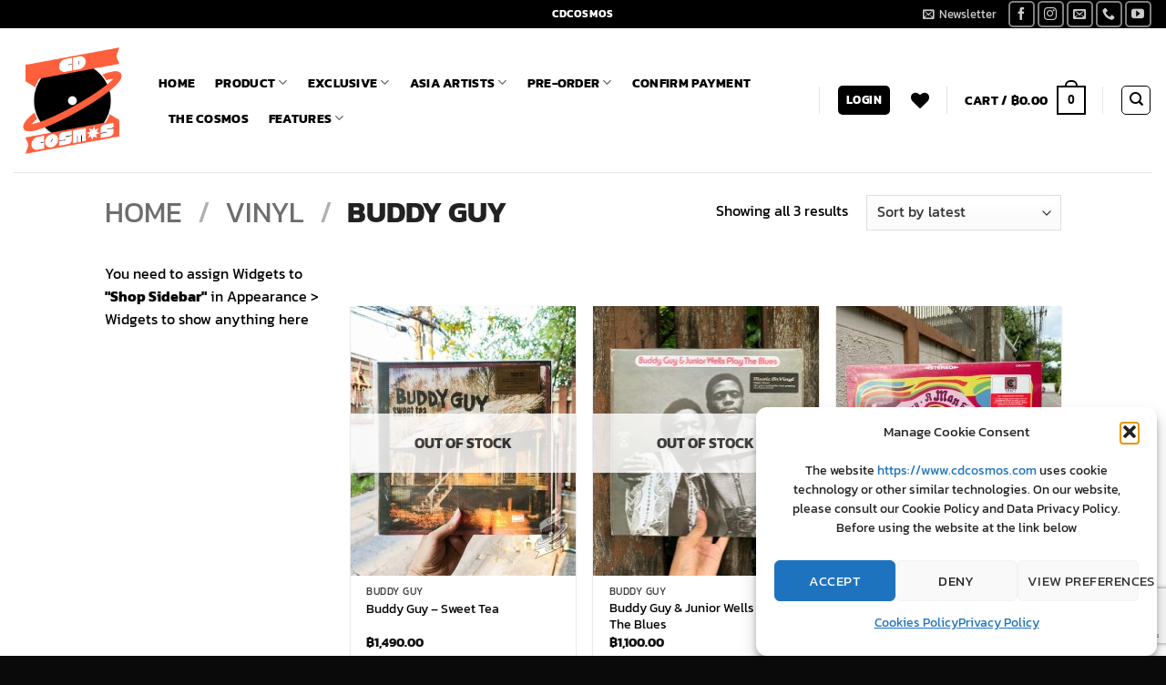

--- FILE ---
content_type: text/html; charset=utf-8
request_url: https://www.google.com/recaptcha/api2/anchor?ar=1&k=6Ldv8XckAAAAAIJgb9n346IXH4XIT6xtXIZX0GAf&co=aHR0cHM6Ly93d3cuY2Rjb3Ntb3MuY29tOjQ0Mw..&hl=en&v=PoyoqOPhxBO7pBk68S4YbpHZ&size=invisible&anchor-ms=20000&execute-ms=30000&cb=6dv912nnd4w5
body_size: 48683
content:
<!DOCTYPE HTML><html dir="ltr" lang="en"><head><meta http-equiv="Content-Type" content="text/html; charset=UTF-8">
<meta http-equiv="X-UA-Compatible" content="IE=edge">
<title>reCAPTCHA</title>
<style type="text/css">
/* cyrillic-ext */
@font-face {
  font-family: 'Roboto';
  font-style: normal;
  font-weight: 400;
  font-stretch: 100%;
  src: url(//fonts.gstatic.com/s/roboto/v48/KFO7CnqEu92Fr1ME7kSn66aGLdTylUAMa3GUBHMdazTgWw.woff2) format('woff2');
  unicode-range: U+0460-052F, U+1C80-1C8A, U+20B4, U+2DE0-2DFF, U+A640-A69F, U+FE2E-FE2F;
}
/* cyrillic */
@font-face {
  font-family: 'Roboto';
  font-style: normal;
  font-weight: 400;
  font-stretch: 100%;
  src: url(//fonts.gstatic.com/s/roboto/v48/KFO7CnqEu92Fr1ME7kSn66aGLdTylUAMa3iUBHMdazTgWw.woff2) format('woff2');
  unicode-range: U+0301, U+0400-045F, U+0490-0491, U+04B0-04B1, U+2116;
}
/* greek-ext */
@font-face {
  font-family: 'Roboto';
  font-style: normal;
  font-weight: 400;
  font-stretch: 100%;
  src: url(//fonts.gstatic.com/s/roboto/v48/KFO7CnqEu92Fr1ME7kSn66aGLdTylUAMa3CUBHMdazTgWw.woff2) format('woff2');
  unicode-range: U+1F00-1FFF;
}
/* greek */
@font-face {
  font-family: 'Roboto';
  font-style: normal;
  font-weight: 400;
  font-stretch: 100%;
  src: url(//fonts.gstatic.com/s/roboto/v48/KFO7CnqEu92Fr1ME7kSn66aGLdTylUAMa3-UBHMdazTgWw.woff2) format('woff2');
  unicode-range: U+0370-0377, U+037A-037F, U+0384-038A, U+038C, U+038E-03A1, U+03A3-03FF;
}
/* math */
@font-face {
  font-family: 'Roboto';
  font-style: normal;
  font-weight: 400;
  font-stretch: 100%;
  src: url(//fonts.gstatic.com/s/roboto/v48/KFO7CnqEu92Fr1ME7kSn66aGLdTylUAMawCUBHMdazTgWw.woff2) format('woff2');
  unicode-range: U+0302-0303, U+0305, U+0307-0308, U+0310, U+0312, U+0315, U+031A, U+0326-0327, U+032C, U+032F-0330, U+0332-0333, U+0338, U+033A, U+0346, U+034D, U+0391-03A1, U+03A3-03A9, U+03B1-03C9, U+03D1, U+03D5-03D6, U+03F0-03F1, U+03F4-03F5, U+2016-2017, U+2034-2038, U+203C, U+2040, U+2043, U+2047, U+2050, U+2057, U+205F, U+2070-2071, U+2074-208E, U+2090-209C, U+20D0-20DC, U+20E1, U+20E5-20EF, U+2100-2112, U+2114-2115, U+2117-2121, U+2123-214F, U+2190, U+2192, U+2194-21AE, U+21B0-21E5, U+21F1-21F2, U+21F4-2211, U+2213-2214, U+2216-22FF, U+2308-230B, U+2310, U+2319, U+231C-2321, U+2336-237A, U+237C, U+2395, U+239B-23B7, U+23D0, U+23DC-23E1, U+2474-2475, U+25AF, U+25B3, U+25B7, U+25BD, U+25C1, U+25CA, U+25CC, U+25FB, U+266D-266F, U+27C0-27FF, U+2900-2AFF, U+2B0E-2B11, U+2B30-2B4C, U+2BFE, U+3030, U+FF5B, U+FF5D, U+1D400-1D7FF, U+1EE00-1EEFF;
}
/* symbols */
@font-face {
  font-family: 'Roboto';
  font-style: normal;
  font-weight: 400;
  font-stretch: 100%;
  src: url(//fonts.gstatic.com/s/roboto/v48/KFO7CnqEu92Fr1ME7kSn66aGLdTylUAMaxKUBHMdazTgWw.woff2) format('woff2');
  unicode-range: U+0001-000C, U+000E-001F, U+007F-009F, U+20DD-20E0, U+20E2-20E4, U+2150-218F, U+2190, U+2192, U+2194-2199, U+21AF, U+21E6-21F0, U+21F3, U+2218-2219, U+2299, U+22C4-22C6, U+2300-243F, U+2440-244A, U+2460-24FF, U+25A0-27BF, U+2800-28FF, U+2921-2922, U+2981, U+29BF, U+29EB, U+2B00-2BFF, U+4DC0-4DFF, U+FFF9-FFFB, U+10140-1018E, U+10190-1019C, U+101A0, U+101D0-101FD, U+102E0-102FB, U+10E60-10E7E, U+1D2C0-1D2D3, U+1D2E0-1D37F, U+1F000-1F0FF, U+1F100-1F1AD, U+1F1E6-1F1FF, U+1F30D-1F30F, U+1F315, U+1F31C, U+1F31E, U+1F320-1F32C, U+1F336, U+1F378, U+1F37D, U+1F382, U+1F393-1F39F, U+1F3A7-1F3A8, U+1F3AC-1F3AF, U+1F3C2, U+1F3C4-1F3C6, U+1F3CA-1F3CE, U+1F3D4-1F3E0, U+1F3ED, U+1F3F1-1F3F3, U+1F3F5-1F3F7, U+1F408, U+1F415, U+1F41F, U+1F426, U+1F43F, U+1F441-1F442, U+1F444, U+1F446-1F449, U+1F44C-1F44E, U+1F453, U+1F46A, U+1F47D, U+1F4A3, U+1F4B0, U+1F4B3, U+1F4B9, U+1F4BB, U+1F4BF, U+1F4C8-1F4CB, U+1F4D6, U+1F4DA, U+1F4DF, U+1F4E3-1F4E6, U+1F4EA-1F4ED, U+1F4F7, U+1F4F9-1F4FB, U+1F4FD-1F4FE, U+1F503, U+1F507-1F50B, U+1F50D, U+1F512-1F513, U+1F53E-1F54A, U+1F54F-1F5FA, U+1F610, U+1F650-1F67F, U+1F687, U+1F68D, U+1F691, U+1F694, U+1F698, U+1F6AD, U+1F6B2, U+1F6B9-1F6BA, U+1F6BC, U+1F6C6-1F6CF, U+1F6D3-1F6D7, U+1F6E0-1F6EA, U+1F6F0-1F6F3, U+1F6F7-1F6FC, U+1F700-1F7FF, U+1F800-1F80B, U+1F810-1F847, U+1F850-1F859, U+1F860-1F887, U+1F890-1F8AD, U+1F8B0-1F8BB, U+1F8C0-1F8C1, U+1F900-1F90B, U+1F93B, U+1F946, U+1F984, U+1F996, U+1F9E9, U+1FA00-1FA6F, U+1FA70-1FA7C, U+1FA80-1FA89, U+1FA8F-1FAC6, U+1FACE-1FADC, U+1FADF-1FAE9, U+1FAF0-1FAF8, U+1FB00-1FBFF;
}
/* vietnamese */
@font-face {
  font-family: 'Roboto';
  font-style: normal;
  font-weight: 400;
  font-stretch: 100%;
  src: url(//fonts.gstatic.com/s/roboto/v48/KFO7CnqEu92Fr1ME7kSn66aGLdTylUAMa3OUBHMdazTgWw.woff2) format('woff2');
  unicode-range: U+0102-0103, U+0110-0111, U+0128-0129, U+0168-0169, U+01A0-01A1, U+01AF-01B0, U+0300-0301, U+0303-0304, U+0308-0309, U+0323, U+0329, U+1EA0-1EF9, U+20AB;
}
/* latin-ext */
@font-face {
  font-family: 'Roboto';
  font-style: normal;
  font-weight: 400;
  font-stretch: 100%;
  src: url(//fonts.gstatic.com/s/roboto/v48/KFO7CnqEu92Fr1ME7kSn66aGLdTylUAMa3KUBHMdazTgWw.woff2) format('woff2');
  unicode-range: U+0100-02BA, U+02BD-02C5, U+02C7-02CC, U+02CE-02D7, U+02DD-02FF, U+0304, U+0308, U+0329, U+1D00-1DBF, U+1E00-1E9F, U+1EF2-1EFF, U+2020, U+20A0-20AB, U+20AD-20C0, U+2113, U+2C60-2C7F, U+A720-A7FF;
}
/* latin */
@font-face {
  font-family: 'Roboto';
  font-style: normal;
  font-weight: 400;
  font-stretch: 100%;
  src: url(//fonts.gstatic.com/s/roboto/v48/KFO7CnqEu92Fr1ME7kSn66aGLdTylUAMa3yUBHMdazQ.woff2) format('woff2');
  unicode-range: U+0000-00FF, U+0131, U+0152-0153, U+02BB-02BC, U+02C6, U+02DA, U+02DC, U+0304, U+0308, U+0329, U+2000-206F, U+20AC, U+2122, U+2191, U+2193, U+2212, U+2215, U+FEFF, U+FFFD;
}
/* cyrillic-ext */
@font-face {
  font-family: 'Roboto';
  font-style: normal;
  font-weight: 500;
  font-stretch: 100%;
  src: url(//fonts.gstatic.com/s/roboto/v48/KFO7CnqEu92Fr1ME7kSn66aGLdTylUAMa3GUBHMdazTgWw.woff2) format('woff2');
  unicode-range: U+0460-052F, U+1C80-1C8A, U+20B4, U+2DE0-2DFF, U+A640-A69F, U+FE2E-FE2F;
}
/* cyrillic */
@font-face {
  font-family: 'Roboto';
  font-style: normal;
  font-weight: 500;
  font-stretch: 100%;
  src: url(//fonts.gstatic.com/s/roboto/v48/KFO7CnqEu92Fr1ME7kSn66aGLdTylUAMa3iUBHMdazTgWw.woff2) format('woff2');
  unicode-range: U+0301, U+0400-045F, U+0490-0491, U+04B0-04B1, U+2116;
}
/* greek-ext */
@font-face {
  font-family: 'Roboto';
  font-style: normal;
  font-weight: 500;
  font-stretch: 100%;
  src: url(//fonts.gstatic.com/s/roboto/v48/KFO7CnqEu92Fr1ME7kSn66aGLdTylUAMa3CUBHMdazTgWw.woff2) format('woff2');
  unicode-range: U+1F00-1FFF;
}
/* greek */
@font-face {
  font-family: 'Roboto';
  font-style: normal;
  font-weight: 500;
  font-stretch: 100%;
  src: url(//fonts.gstatic.com/s/roboto/v48/KFO7CnqEu92Fr1ME7kSn66aGLdTylUAMa3-UBHMdazTgWw.woff2) format('woff2');
  unicode-range: U+0370-0377, U+037A-037F, U+0384-038A, U+038C, U+038E-03A1, U+03A3-03FF;
}
/* math */
@font-face {
  font-family: 'Roboto';
  font-style: normal;
  font-weight: 500;
  font-stretch: 100%;
  src: url(//fonts.gstatic.com/s/roboto/v48/KFO7CnqEu92Fr1ME7kSn66aGLdTylUAMawCUBHMdazTgWw.woff2) format('woff2');
  unicode-range: U+0302-0303, U+0305, U+0307-0308, U+0310, U+0312, U+0315, U+031A, U+0326-0327, U+032C, U+032F-0330, U+0332-0333, U+0338, U+033A, U+0346, U+034D, U+0391-03A1, U+03A3-03A9, U+03B1-03C9, U+03D1, U+03D5-03D6, U+03F0-03F1, U+03F4-03F5, U+2016-2017, U+2034-2038, U+203C, U+2040, U+2043, U+2047, U+2050, U+2057, U+205F, U+2070-2071, U+2074-208E, U+2090-209C, U+20D0-20DC, U+20E1, U+20E5-20EF, U+2100-2112, U+2114-2115, U+2117-2121, U+2123-214F, U+2190, U+2192, U+2194-21AE, U+21B0-21E5, U+21F1-21F2, U+21F4-2211, U+2213-2214, U+2216-22FF, U+2308-230B, U+2310, U+2319, U+231C-2321, U+2336-237A, U+237C, U+2395, U+239B-23B7, U+23D0, U+23DC-23E1, U+2474-2475, U+25AF, U+25B3, U+25B7, U+25BD, U+25C1, U+25CA, U+25CC, U+25FB, U+266D-266F, U+27C0-27FF, U+2900-2AFF, U+2B0E-2B11, U+2B30-2B4C, U+2BFE, U+3030, U+FF5B, U+FF5D, U+1D400-1D7FF, U+1EE00-1EEFF;
}
/* symbols */
@font-face {
  font-family: 'Roboto';
  font-style: normal;
  font-weight: 500;
  font-stretch: 100%;
  src: url(//fonts.gstatic.com/s/roboto/v48/KFO7CnqEu92Fr1ME7kSn66aGLdTylUAMaxKUBHMdazTgWw.woff2) format('woff2');
  unicode-range: U+0001-000C, U+000E-001F, U+007F-009F, U+20DD-20E0, U+20E2-20E4, U+2150-218F, U+2190, U+2192, U+2194-2199, U+21AF, U+21E6-21F0, U+21F3, U+2218-2219, U+2299, U+22C4-22C6, U+2300-243F, U+2440-244A, U+2460-24FF, U+25A0-27BF, U+2800-28FF, U+2921-2922, U+2981, U+29BF, U+29EB, U+2B00-2BFF, U+4DC0-4DFF, U+FFF9-FFFB, U+10140-1018E, U+10190-1019C, U+101A0, U+101D0-101FD, U+102E0-102FB, U+10E60-10E7E, U+1D2C0-1D2D3, U+1D2E0-1D37F, U+1F000-1F0FF, U+1F100-1F1AD, U+1F1E6-1F1FF, U+1F30D-1F30F, U+1F315, U+1F31C, U+1F31E, U+1F320-1F32C, U+1F336, U+1F378, U+1F37D, U+1F382, U+1F393-1F39F, U+1F3A7-1F3A8, U+1F3AC-1F3AF, U+1F3C2, U+1F3C4-1F3C6, U+1F3CA-1F3CE, U+1F3D4-1F3E0, U+1F3ED, U+1F3F1-1F3F3, U+1F3F5-1F3F7, U+1F408, U+1F415, U+1F41F, U+1F426, U+1F43F, U+1F441-1F442, U+1F444, U+1F446-1F449, U+1F44C-1F44E, U+1F453, U+1F46A, U+1F47D, U+1F4A3, U+1F4B0, U+1F4B3, U+1F4B9, U+1F4BB, U+1F4BF, U+1F4C8-1F4CB, U+1F4D6, U+1F4DA, U+1F4DF, U+1F4E3-1F4E6, U+1F4EA-1F4ED, U+1F4F7, U+1F4F9-1F4FB, U+1F4FD-1F4FE, U+1F503, U+1F507-1F50B, U+1F50D, U+1F512-1F513, U+1F53E-1F54A, U+1F54F-1F5FA, U+1F610, U+1F650-1F67F, U+1F687, U+1F68D, U+1F691, U+1F694, U+1F698, U+1F6AD, U+1F6B2, U+1F6B9-1F6BA, U+1F6BC, U+1F6C6-1F6CF, U+1F6D3-1F6D7, U+1F6E0-1F6EA, U+1F6F0-1F6F3, U+1F6F7-1F6FC, U+1F700-1F7FF, U+1F800-1F80B, U+1F810-1F847, U+1F850-1F859, U+1F860-1F887, U+1F890-1F8AD, U+1F8B0-1F8BB, U+1F8C0-1F8C1, U+1F900-1F90B, U+1F93B, U+1F946, U+1F984, U+1F996, U+1F9E9, U+1FA00-1FA6F, U+1FA70-1FA7C, U+1FA80-1FA89, U+1FA8F-1FAC6, U+1FACE-1FADC, U+1FADF-1FAE9, U+1FAF0-1FAF8, U+1FB00-1FBFF;
}
/* vietnamese */
@font-face {
  font-family: 'Roboto';
  font-style: normal;
  font-weight: 500;
  font-stretch: 100%;
  src: url(//fonts.gstatic.com/s/roboto/v48/KFO7CnqEu92Fr1ME7kSn66aGLdTylUAMa3OUBHMdazTgWw.woff2) format('woff2');
  unicode-range: U+0102-0103, U+0110-0111, U+0128-0129, U+0168-0169, U+01A0-01A1, U+01AF-01B0, U+0300-0301, U+0303-0304, U+0308-0309, U+0323, U+0329, U+1EA0-1EF9, U+20AB;
}
/* latin-ext */
@font-face {
  font-family: 'Roboto';
  font-style: normal;
  font-weight: 500;
  font-stretch: 100%;
  src: url(//fonts.gstatic.com/s/roboto/v48/KFO7CnqEu92Fr1ME7kSn66aGLdTylUAMa3KUBHMdazTgWw.woff2) format('woff2');
  unicode-range: U+0100-02BA, U+02BD-02C5, U+02C7-02CC, U+02CE-02D7, U+02DD-02FF, U+0304, U+0308, U+0329, U+1D00-1DBF, U+1E00-1E9F, U+1EF2-1EFF, U+2020, U+20A0-20AB, U+20AD-20C0, U+2113, U+2C60-2C7F, U+A720-A7FF;
}
/* latin */
@font-face {
  font-family: 'Roboto';
  font-style: normal;
  font-weight: 500;
  font-stretch: 100%;
  src: url(//fonts.gstatic.com/s/roboto/v48/KFO7CnqEu92Fr1ME7kSn66aGLdTylUAMa3yUBHMdazQ.woff2) format('woff2');
  unicode-range: U+0000-00FF, U+0131, U+0152-0153, U+02BB-02BC, U+02C6, U+02DA, U+02DC, U+0304, U+0308, U+0329, U+2000-206F, U+20AC, U+2122, U+2191, U+2193, U+2212, U+2215, U+FEFF, U+FFFD;
}
/* cyrillic-ext */
@font-face {
  font-family: 'Roboto';
  font-style: normal;
  font-weight: 900;
  font-stretch: 100%;
  src: url(//fonts.gstatic.com/s/roboto/v48/KFO7CnqEu92Fr1ME7kSn66aGLdTylUAMa3GUBHMdazTgWw.woff2) format('woff2');
  unicode-range: U+0460-052F, U+1C80-1C8A, U+20B4, U+2DE0-2DFF, U+A640-A69F, U+FE2E-FE2F;
}
/* cyrillic */
@font-face {
  font-family: 'Roboto';
  font-style: normal;
  font-weight: 900;
  font-stretch: 100%;
  src: url(//fonts.gstatic.com/s/roboto/v48/KFO7CnqEu92Fr1ME7kSn66aGLdTylUAMa3iUBHMdazTgWw.woff2) format('woff2');
  unicode-range: U+0301, U+0400-045F, U+0490-0491, U+04B0-04B1, U+2116;
}
/* greek-ext */
@font-face {
  font-family: 'Roboto';
  font-style: normal;
  font-weight: 900;
  font-stretch: 100%;
  src: url(//fonts.gstatic.com/s/roboto/v48/KFO7CnqEu92Fr1ME7kSn66aGLdTylUAMa3CUBHMdazTgWw.woff2) format('woff2');
  unicode-range: U+1F00-1FFF;
}
/* greek */
@font-face {
  font-family: 'Roboto';
  font-style: normal;
  font-weight: 900;
  font-stretch: 100%;
  src: url(//fonts.gstatic.com/s/roboto/v48/KFO7CnqEu92Fr1ME7kSn66aGLdTylUAMa3-UBHMdazTgWw.woff2) format('woff2');
  unicode-range: U+0370-0377, U+037A-037F, U+0384-038A, U+038C, U+038E-03A1, U+03A3-03FF;
}
/* math */
@font-face {
  font-family: 'Roboto';
  font-style: normal;
  font-weight: 900;
  font-stretch: 100%;
  src: url(//fonts.gstatic.com/s/roboto/v48/KFO7CnqEu92Fr1ME7kSn66aGLdTylUAMawCUBHMdazTgWw.woff2) format('woff2');
  unicode-range: U+0302-0303, U+0305, U+0307-0308, U+0310, U+0312, U+0315, U+031A, U+0326-0327, U+032C, U+032F-0330, U+0332-0333, U+0338, U+033A, U+0346, U+034D, U+0391-03A1, U+03A3-03A9, U+03B1-03C9, U+03D1, U+03D5-03D6, U+03F0-03F1, U+03F4-03F5, U+2016-2017, U+2034-2038, U+203C, U+2040, U+2043, U+2047, U+2050, U+2057, U+205F, U+2070-2071, U+2074-208E, U+2090-209C, U+20D0-20DC, U+20E1, U+20E5-20EF, U+2100-2112, U+2114-2115, U+2117-2121, U+2123-214F, U+2190, U+2192, U+2194-21AE, U+21B0-21E5, U+21F1-21F2, U+21F4-2211, U+2213-2214, U+2216-22FF, U+2308-230B, U+2310, U+2319, U+231C-2321, U+2336-237A, U+237C, U+2395, U+239B-23B7, U+23D0, U+23DC-23E1, U+2474-2475, U+25AF, U+25B3, U+25B7, U+25BD, U+25C1, U+25CA, U+25CC, U+25FB, U+266D-266F, U+27C0-27FF, U+2900-2AFF, U+2B0E-2B11, U+2B30-2B4C, U+2BFE, U+3030, U+FF5B, U+FF5D, U+1D400-1D7FF, U+1EE00-1EEFF;
}
/* symbols */
@font-face {
  font-family: 'Roboto';
  font-style: normal;
  font-weight: 900;
  font-stretch: 100%;
  src: url(//fonts.gstatic.com/s/roboto/v48/KFO7CnqEu92Fr1ME7kSn66aGLdTylUAMaxKUBHMdazTgWw.woff2) format('woff2');
  unicode-range: U+0001-000C, U+000E-001F, U+007F-009F, U+20DD-20E0, U+20E2-20E4, U+2150-218F, U+2190, U+2192, U+2194-2199, U+21AF, U+21E6-21F0, U+21F3, U+2218-2219, U+2299, U+22C4-22C6, U+2300-243F, U+2440-244A, U+2460-24FF, U+25A0-27BF, U+2800-28FF, U+2921-2922, U+2981, U+29BF, U+29EB, U+2B00-2BFF, U+4DC0-4DFF, U+FFF9-FFFB, U+10140-1018E, U+10190-1019C, U+101A0, U+101D0-101FD, U+102E0-102FB, U+10E60-10E7E, U+1D2C0-1D2D3, U+1D2E0-1D37F, U+1F000-1F0FF, U+1F100-1F1AD, U+1F1E6-1F1FF, U+1F30D-1F30F, U+1F315, U+1F31C, U+1F31E, U+1F320-1F32C, U+1F336, U+1F378, U+1F37D, U+1F382, U+1F393-1F39F, U+1F3A7-1F3A8, U+1F3AC-1F3AF, U+1F3C2, U+1F3C4-1F3C6, U+1F3CA-1F3CE, U+1F3D4-1F3E0, U+1F3ED, U+1F3F1-1F3F3, U+1F3F5-1F3F7, U+1F408, U+1F415, U+1F41F, U+1F426, U+1F43F, U+1F441-1F442, U+1F444, U+1F446-1F449, U+1F44C-1F44E, U+1F453, U+1F46A, U+1F47D, U+1F4A3, U+1F4B0, U+1F4B3, U+1F4B9, U+1F4BB, U+1F4BF, U+1F4C8-1F4CB, U+1F4D6, U+1F4DA, U+1F4DF, U+1F4E3-1F4E6, U+1F4EA-1F4ED, U+1F4F7, U+1F4F9-1F4FB, U+1F4FD-1F4FE, U+1F503, U+1F507-1F50B, U+1F50D, U+1F512-1F513, U+1F53E-1F54A, U+1F54F-1F5FA, U+1F610, U+1F650-1F67F, U+1F687, U+1F68D, U+1F691, U+1F694, U+1F698, U+1F6AD, U+1F6B2, U+1F6B9-1F6BA, U+1F6BC, U+1F6C6-1F6CF, U+1F6D3-1F6D7, U+1F6E0-1F6EA, U+1F6F0-1F6F3, U+1F6F7-1F6FC, U+1F700-1F7FF, U+1F800-1F80B, U+1F810-1F847, U+1F850-1F859, U+1F860-1F887, U+1F890-1F8AD, U+1F8B0-1F8BB, U+1F8C0-1F8C1, U+1F900-1F90B, U+1F93B, U+1F946, U+1F984, U+1F996, U+1F9E9, U+1FA00-1FA6F, U+1FA70-1FA7C, U+1FA80-1FA89, U+1FA8F-1FAC6, U+1FACE-1FADC, U+1FADF-1FAE9, U+1FAF0-1FAF8, U+1FB00-1FBFF;
}
/* vietnamese */
@font-face {
  font-family: 'Roboto';
  font-style: normal;
  font-weight: 900;
  font-stretch: 100%;
  src: url(//fonts.gstatic.com/s/roboto/v48/KFO7CnqEu92Fr1ME7kSn66aGLdTylUAMa3OUBHMdazTgWw.woff2) format('woff2');
  unicode-range: U+0102-0103, U+0110-0111, U+0128-0129, U+0168-0169, U+01A0-01A1, U+01AF-01B0, U+0300-0301, U+0303-0304, U+0308-0309, U+0323, U+0329, U+1EA0-1EF9, U+20AB;
}
/* latin-ext */
@font-face {
  font-family: 'Roboto';
  font-style: normal;
  font-weight: 900;
  font-stretch: 100%;
  src: url(//fonts.gstatic.com/s/roboto/v48/KFO7CnqEu92Fr1ME7kSn66aGLdTylUAMa3KUBHMdazTgWw.woff2) format('woff2');
  unicode-range: U+0100-02BA, U+02BD-02C5, U+02C7-02CC, U+02CE-02D7, U+02DD-02FF, U+0304, U+0308, U+0329, U+1D00-1DBF, U+1E00-1E9F, U+1EF2-1EFF, U+2020, U+20A0-20AB, U+20AD-20C0, U+2113, U+2C60-2C7F, U+A720-A7FF;
}
/* latin */
@font-face {
  font-family: 'Roboto';
  font-style: normal;
  font-weight: 900;
  font-stretch: 100%;
  src: url(//fonts.gstatic.com/s/roboto/v48/KFO7CnqEu92Fr1ME7kSn66aGLdTylUAMa3yUBHMdazQ.woff2) format('woff2');
  unicode-range: U+0000-00FF, U+0131, U+0152-0153, U+02BB-02BC, U+02C6, U+02DA, U+02DC, U+0304, U+0308, U+0329, U+2000-206F, U+20AC, U+2122, U+2191, U+2193, U+2212, U+2215, U+FEFF, U+FFFD;
}

</style>
<link rel="stylesheet" type="text/css" href="https://www.gstatic.com/recaptcha/releases/PoyoqOPhxBO7pBk68S4YbpHZ/styles__ltr.css">
<script nonce="k6fWIzIK-eY_pda1wt4ILw" type="text/javascript">window['__recaptcha_api'] = 'https://www.google.com/recaptcha/api2/';</script>
<script type="text/javascript" src="https://www.gstatic.com/recaptcha/releases/PoyoqOPhxBO7pBk68S4YbpHZ/recaptcha__en.js" nonce="k6fWIzIK-eY_pda1wt4ILw">
      
    </script></head>
<body><div id="rc-anchor-alert" class="rc-anchor-alert"></div>
<input type="hidden" id="recaptcha-token" value="[base64]">
<script type="text/javascript" nonce="k6fWIzIK-eY_pda1wt4ILw">
      recaptcha.anchor.Main.init("[\x22ainput\x22,[\x22bgdata\x22,\x22\x22,\[base64]/[base64]/[base64]/bmV3IHJbeF0oY1swXSk6RT09Mj9uZXcgclt4XShjWzBdLGNbMV0pOkU9PTM/bmV3IHJbeF0oY1swXSxjWzFdLGNbMl0pOkU9PTQ/[base64]/[base64]/[base64]/[base64]/[base64]/[base64]/[base64]/[base64]\x22,\[base64]\\u003d\x22,\x22wooAbMKdYcKzMTDDimDDmsKvJ8OGa8O6d8KQUnFow5A2wosBw5hFcsOFw53CqU3DuMO5w4PCn8K3w5rCi8KMw5XCjMOgw7/[base64]/CnBrCk2N/MHXDpSvClDHCmMOlIcKMfVIvDkvChMOYAHPDtsOuw4zDksOlDQcPwqfDhQbDvcK8w75tw6AqBsKcEMKkYMKRPzfDknjCrMOqNGJxw7d5wpxkwoXDql0Tfkc9N8Orw6FyTjHCjcKnYMKmF8KZw5Bfw6PDii3CmknChCXDgMKFHsKWGXpAMixKRsKlCMOwEMOXJ2QXw4/Ctn/Dl8OGQsKFwqrCu8OzwrpBcMK8wo3CnybCtMKBwqvCoRV7wqZOw6jCrsKAw6DCim3DmSU4wrvCqMK6w4IMwqHDsS0ewoTClWxJNcOvLMOnw7Buw6lmw67CmMOKECN2w6xfw4nCs37DkF3DgVHDk1IUw5lyX8KMQW/DpwoCdV4wWcKEwrjCog5lw7vDsMO7w5zDqEtHNWs0w7zDomTDj0UvOgRfTsKlwqwEesOIw47DhAsvNsOQwrvCk8KYc8OfJMOJwphKUcOWHRgJYsOyw7XCv8KxwrFrw5MBX37CthzDv8KAw6fDl8OhIzpRYWonA1XDjXbCjC/[base64]/CiHJZUcKtwoxnw6VHwrrCsMOkwofCnsKSM8OafhnDisOUwonCq2ZNwqs4QsKTw6ZfZsOrL17Dv0TCoiY5HcKleUXDjsKuwrrCqR/DoSrCgMK/[base64]/Dkz7DsknCs8K+w4vDtMKaKXnDlh0MwqMQw5NjwolIwoNnTcK/[base64]/[base64]/CtA/Cn8KUelJsZcOXJWHCoMO9w4XDqy/[base64]/[base64]/Ckjgpwp1Dw6vDox5swrLCkE85wpzDgFJsL8ObwplUw7HDtFbCtHw9wpHCocOaw53DhcKpw6tcNlN2cFLChC57b8K8bXrDjsK1cQldQcO9wos0IwJvVsOcw47DlRjDlMOWZMO2XsOkEsKKw7dxYQoUWwgkXDhFwp/Do30VBAJow4Jlwos+w5DDm2BEXhkTMGnDncOcw4RQbGUHHMOMw6PDhSzDtMKjEkLCvWBQVyoMwqrCghYewrMVX0jCnsOBwpXCjADCoAbDnikiw6LDgcKAw6w/w7JiaETCusKWw57DkcOjYsKYAcOEwplyw50yfyrDgcKGw4PConVJZinCocK7SsKiw6kIwrrCq3hvKsO4BMK0WnXCiGc4MkzCuUrDm8OawrMlRsKLWcKtw59sOcKoAcOvwrzCkXnCt8Kuw7J0OsK2U3MvecOtwrjCicK8w7bCmWsNw79mwpjChWoqbil1w7PCjX/DqHNCNxgcZT9Fw5TDqzRsCQJ0d8O4w6Y+w7rClMOUQ8O4wrRHP8KTF8KOdUJRw67DpS/CqsKgwp3CoXTDoErDoQYUfh13axE5VMKxwqJgwp9zBQMlw4bCiRRHw4rCp2wzwr0BBGLDlUwRw4vChMO5wqxSTSTCjF/DkcKrLcKFwpbDh0ghNsKewpfDjMOwcGw9wojDs8ObVcOrw5nCinrDjlUJa8KmwqDDisOwWMKWwpN/w5gLL1vCscK1IzY9IjjCrwDDnsKvw7rClsOmwqDCkcOvZMK9woXDphjChyDDmWtYwoDDtMK+BsKVL8KIAW0uwqQ7woQYdjXDhhRew77CphHCtkFwwpTDox3DtFlZw4LDn3Uawq85w4DCvzXCkAVsw4LDhzwwTUpMIm/Dojt4JMOkcQbCr8OwfsKPwr5EKMKbwrLCosOmw4vCsRPCu1YqCj0Odikhw6PCviBGVS7CgndHwp3DiMO8w7E2FcOKwr/Dj2wiK8KZGG7CsnjCkGI1w53CuMO7MUQYw7vClDXCkMOtYMKKw7xJw6Yuw5YECsOPHsKiw47CrMKNFSpHw7vDg8KJwqY/dcOhw63Cmg3CmcO6w50Sw5HCuMKLwq3CucKCw6jDn8K2w4J6w5LDscORfWY9ScOiwrjDlsOPw5wKIT0two5QeWvCsgDDpMO6w5bCjMOpd8K5SxHDtHstwpkLw6wGw5nCnjnDpsKicjHDo0rCusK/wqvDhAfDjUbCiMO9wqFDaQ3CunUpwqVEw7Ryw6tpAsOoJQ9+w5TCm8Kjw4PCsQPCjQTCp2zCsW7DqhZlBMKVE38RF8KewpPCkiYVw5zDuQPDu8OZdcKIK3PCisKUw7rDqHjDuRgrwo/DiC0yXnpewqFOTMOoOcK/wrnChErDnnPCscKwC8OhCQsNVjoFwrrDusKtw4PCu2ViGRXCkToBAsObVhNoYzPDlEzDhwwnwoQdw5sDSMKxwpBrw7IewpVIacObfVc2PiHCuE/CihsCRgYXYAXDg8Kaw5c1w6jDp8O+w45swovCrcKOdiNWwqLCnCjCp290U8OUZMKVwrjCgMKVw6jCmsOmVRbDoMORY1HDjCxSQ0o0wrYxwqApw6vCmcKOwrrCpMKTwqUKTi/Do39Uw6fCrMKiXwFEw79dw7Nlw7DCtcKiw4rDu8KtejRUw68BwpsYdxTCnsKhw7cIwoNnwr9BVhzDq8OrNSc+VDrCtsKAT8OHwqDDl8O+esKTw6QcEsKiwok5wrvCrMKWVkJBwrwmwoF4wqY0w4jDu8KeYcOmwo1/YwHCu2knw4EVcBUfwrAuw4vDqcOpwqDCkMKnw6IWwocHE0DDv8KxwojDq3rCnMOWRMK3w43CnsKHV8OGFMOPX3XCoMOsQFrDn8OyC8OlbHXCisOfRsOaw7B3WMKaw5/[base64]/[base64]/CvMKiwr1Qwp4sGA3DjjcDwqZ7wpIcJ0NzwonCl8KAP8O/[base64]/w6jDrRcDaMK2GMKjAsKTw49Mw6fDncKMECfClQbDmy/Ctl7Ct2jCgGDDvyvCvsKqAsKiHcKAWsKiSV7CiV0Wwq/CtEYDFGc/[base64]/BsK4w6gswpxew5R+woJlwpDCqMOZw5rDkVlSasK2HcKNw6hgwqjDu8KSw7wGBwh/w7/[base64]/[base64]/ClQnDjDvDqGTDpMORw71zwopqw6t1awbCjMOewr7CosKlw6fCnH/DvsKbwr1jKyoowrIhw5lZa1LClcKcw5k6w7J0ECvDtMKDT8K3aw0nwpQIMVHCoMKrwr3DjMO5eF7CmR/[base64]/[base64]/w5XDqMO6wpg/[base64]/[base64]/DqcONwrdbTMO5wpRSWcOiw58Cw4ENGjY3w7zCpcOAwpLCksKoX8Obw7cbw5TCucOKwo88wqc9wpHCtlgXQUHDiMKJXsK8w4NQSMOIT8KmYTXCm8KwPUl+wprCk8K3bMKlO03DujrDtsKnSMK/HMOtfsOCwpEJw6/DpUFxw7ITRcO8w5DDq8OYcgQaw6jCncKhWMKPd1wbwoZwecO+w5MvG8K9EMKbwrYVw7vDsmY+IMK2ZsKZNUPDk8O/WsOQw4XCkQ8SO2pHAhp4AlArwqDDk3pPTsOMwpbCiMOUw7XDhMOuScOawo3DlMOqwobDkw9ZecOjNSPDi8OOwoo3w6LDtMKzG8KgaRfDvxXCmi5Pw4bClcKRw5BHM0kGbcOGcnjCscOhwrrDnlxuPcOmEj7DulFBw7vChsK4cR3Dg15bw4jCtCfCqSRNfG/DkE8AGAVQMcKhw4PDpRrCicK7cWJZwoRkwpnCuEojGcKNPl/DpSocwrbCt1YfR8ODw5zCnH57cTPCkMKbVi45ewbCumxxwqdMwo0zfEJjw5EvJcKGXcK9Pm4+PkMRw6LDgcK3DUrDqyUIYzXCpnVMbsK/LcK3w4BwQ3hxw44dw63CqBDCicK/wqZUfkfDscOfD2DCjV4uw6VMAjVnCDt/wp/DhcOZwqTCl8KVw6fDq1zCm1p5CMO5wpxOEcKsM0/Ck05fwrrDp8K9wqvDmcOUw7LDsCDCtw7DucKCwrUNwrnChMOTdmIOTMK/w4XCjlzCiT3DkDDCkMKzMzBGA08ie0oAw55Ww4hJwonCj8K2wpVLw5DDkWTCpXLDrmdtW8OpGTh9WMOTLMK1w5DDvsOHfRREw6nDmsOMwppaw4TDs8KCaV/[base64]/DjwNUw5sLJ3I2w4U0w57Dh8KnS8KWdiY1RcKhwpU8RwhVR0zDpcOAw4IUw6XDpj7DrTMbS1V2wqRswo7DqMKjwrcZwpfDrB/CtsOZdcOuw7zDjsKvezPDkUbCv8OQwo12dAEbwp8CwqR1woLCmSfDlD8vAsOeaCYOwqXCmALCs8OoK8O5IcO5AcKZw4vCosK4w4VNLRxKw4vDksOOw6jDtMKmw6RwW8KeTsOUw7J2wp7CgyXCvsKbw5rCn17DqQ5PMhTDr8KUw7slw7PDqXnCpMOsYMONNcK/w7XDjsOkw5RFwoLDoQfCnMKxwqPChjXDj8K7dcOcKsKxdQ7CocOdc8O2CzROwr5Bw73Dh2LDk8OCwrJdwrwUAnx3w6/DlMO1w6DDj8OVw4HDkMKew6oWwodFJsKJT8OSw5PCk8K6w7rCi8K8wokRwqHDtSdWbGgoXsObw6Y5w5HCgWHDuR/DrcO5wp7DtUjClcOGwoQIw4vDtHXDphs5w7x1OMKJdMKXVU7Dq8KswpcrIcKtc0wqYcK1wo8xw4zCqUnCsMORw5Epd0gnw4BlQ0J1wr9OJ8Off0/DmcKbNEnCksKqSMKUPj/DpzLChcOFwqXClcKyLn1uw6wGw4htJ2F0A8OsKMKOwpXCt8OyGUHDssOjw68wwqs7wpVowoXCtsKpWMO6w7zDhWHDvWHCtcKgBcK5YBMZw5DCpMKawq7CqUhsw7/CpcOqw6EZL8KyKMOXL8KCVwdWV8Ocw5bCjFYAWcOuTzEWWjjCgULDpsKsMFdiw6fDk3F0wrp9BSzDuQBgwrzDizvCm14WX0Zqw5LCt1J6WcOWwr8Kwo/DvBIEw7nCtitwd8KTDMK6McOLIMOWQXvDqidhw5bCmjrDhzB4RMKJw40wwpLDu8OISsOTCyPDnMOkdcObacKlw7rDi8OxNQh1RcO2w43CnXzCvlQ3wrY8YsKHwoXCisOOEwcAaMODw73DsXVPDcKEw4zCnHfDt8OMw6t5cltEwr7Dk3/[base64]/[base64]/CtsK6O8OHS8OjA8Omw7p4E8KtaSspRS7CtmPDksKZw6J9LljDjBptV2BKCBQDGcOAwqfCvcOVV8OubWhrEwPChcKpbcO9LMKTwqEhe8OZwqt/NcK8wp1yEScWKlQ8a34UZcO5FXnCr13CiSUhw6AbwrnCp8OwGmYgw5xJQ8K8w7nCvsKAw5jCgcODw53DjcO7HMOVwoAywoHCilHDmcKdT8ONRsODegHDnW1pw58UMMOgw7bDuVd7wokDXsKQNAfCvcOFw6ZXw77CvG9Zw6zClAAjw5nDox5WwrQ9w7s9FXHClsK/BcORw4JzwrTCn8KnwqfCny/DusOoNcK/w6jCl8OFWMOww7XCtkfDlsKVGGfDmCMzYsOQw4XCgcK9E09zw55Dw7QJMlB8W8OHw4rCv8OcwrrClkTCrMOIw5VMGj3Co8K3OsKjwoPCtS4SwqPCicOAw5sMGMKtwqoTacKnESfCv8OoDy/DrWzDiQPDvCLDqsOBw6s/wpHDi1RiOjlcw5bDqAjCihxZMEUDU8O6D8KYa1HCnsOZIDYpORHDv17Di8ORw6h2wrLDi8Ojw6gDwr8Kw4zCqS7DiMKYdXbCiHDCjkktwpbDhcKCw5Y+Q8K/w7fDmm8WwqTDpcKRwpctwoDCrCFkb8O+aQzDp8KBFsO+w5Adw6gcMHnDjcKEAnnCgz5IwooSdcK0w7rDhxvDkMK0woZewqTDqCc1wp95w5zDtwjDm1/DpsK2w5LCgiHDr8O2wpzCrsOZwrM+w67DrhVjemRzwo1YUsKbZMKBEsOHw6B6UzTCk3PDrVLDisKKKh3DrMK0wrzCsA4lw6DCv8OGMwfCv0RjbcKAeAHDtlQ0P04JFcO+fBgxQhPDghTDgGHDhMKnwqfDmsODYMO+F3TDksKseBZnH8KYw7VaFgDDlXFnE8Kww5/Cp8OnQ8O0wpvCsGDDlMOXw7oMwqXDjAbDqMO5w6VswrUvwoHDpcKVP8K0w4thwovDnU3DpCZswpfDlhvCmnTDkMO1U8KsX8O4CHw4wpBMwp53wrHDshQeWgklwpR0JcKxB2QvwonCg0w6AA/CjsOmQcOlwrV6wqvDmsOvU8KAw6zDlcKsPzzDlcKAPcOyw6XCoS9/wo8ewojDpcOuTXwywq/CsxY1w53Dim7Cgn0mUEbCncKCw6nDrCxww4vCicOMcRpcw7DDpHEwwrLChwwjw7TCmcKNcsKAw4tKw6cIXsOtDi/DmcKKesOYUgTDhHtuL2JkO1DDgE9uAinDg8OCFUk4w5haw6RWKnkJMcODwp7CnUvCrMOfYRHCoMKoIEgYwo0WwrFpUcOrasO/wrlAwrjCtMOiw54SwqdSwqgqGiDDnnnCsMKOOmNcw5LCihbCqcKzwpM1LsOjw4bClWYrK8K8GwrDtcOhb8KNw4o4w6oqw5hywptZNMOxRwkvwoVSw5PCjMOvQloIw6PCm3tHAcKxw4fCk8Ogw7ANEFzChMKvScOiNhXDswfDsG/CjMKFPRTDgj3CrFTCpcOeworCkBw0DHcnUiIZJsKAZ8K3w7nClTvCh0MPw73DinpgOQXDhgzDicKCwpjCsEhDIcOLwr5Sw5xpwrrCvcKfw50xGMOYCSdnwp1Gw4XDkcKiPTdxICQ6wph7wrNUw5vCtUrCnsONwpY/AcODwoLCnW/DiRPDv8KAQjDDmzdiGx7Dt8KwZ3QKSQTDtcOdeRtDb8OkwrxrF8ODw6jCrDXDkG1Uw6NjG2FHw4hZd1XDs17ClCnDo8Ojw4bCtwETdHvCgX47w4jCvMKATWhPFmzCswoVWsKWwozCnxvCgVzClMKmwr3CpGzDj2jDh8OzwozDicOpacO5wpMrNmcNAHfCmFnDp3F/w4rCucOUR11lC8Kcw5PCkHvCnhY0wrzDiWVRYMK9OETCo3PCkMKBDMO5JTPDocO+dsKeHcKgw5/DtittBgzDkVscwohEwqrDnMKie8K7FsKzMMOmw7LDkcO6wpdXw6sHw5/[base64]/[base64]/aBTDgMOENHTDjMKIGjgsw6bCo0LDosOow6LDu8O1wqsbw7bDtcORQUXDtUnDkkQuwp80w5rCsAdUw4HCohvCkDlkw4DDlSxCb8KOw5jCrzrDgiVvwrY9w47CjcKpw4MWLXwvKcK/JsO6G8OSwqwFw6jClMK5woICV15AIcK7C1UrAnVvwrzCii7DqT8PUEM+w4TCoWVSwqLCiixww4XDnyfCq8KKIcK/WXg+worCt8KQw7rDpcOcw6TDqsOMwpvDhcKBwp/DkEPDiGsrw41twpDCkBnDrMK0XGopUEoow7QQD2VbwpAvCsK1Oid4bynCjcKzw4vDksKJw7hPw4Z9wrp7Ul7DrVLCqsKLeDx6wqJ9bMOdeMKswpQgcsKPwpErw41SHUAsw4MIw70BKcOzAWPCnzPCrWdnw7zDiMKSwoHDncO6w5fDqCXDqDnCncK/[base64]/bsOvw4pPQn1lD13Co0PDv2QOwqxKwqNlPTAVEMOWw5VTPxbCpSHDgGsUw7FwXA/[base64]/dMOuwpLCgsOLaSUAwowgwqrDkx/DjEoswpARRcOmLih+w5LCim/[base64]/DmcOXGsKiwp3CrcOvwr1+bXvCgXvDnB4Hwr8Hw5rCpcK6XW7DncOxHWbCg8O8asKGBBPCgB44w4kUworDvxsmNcKLbSN+w4YbcsKlw47CkVPCkx/DqRrDgMKRwozDt8ObBsODT3Jfw5UIe2F5bsOeZRHCgsOUF8KLw6wbHWPDuWY+XXTDh8KTwqwORcKLRw1ww68mwrcowrZkw5bClmzDv8KAJhQYS8OBZ8OQU8KDfW51wr3DhAQtw4s8AiDCisOhw78fcFR9w7sIwoPCqsKCMsKJRgkWZWHCt8KLS8K/RsOYcTMnAUDCusK3TMKyw6rDgDbCiXt5eSnDgCwKOFc/w4XDkR/DqSHDtx/CrsOgwpPDsMOEScO8Z8OSwqhuZ19RecOcw7zCi8KwQsOTDU52CsOzw6xbw5jCvGVmwqrCrMO0wrYEwrBiwonCjjfCmx/Cp0LCt8K0bsKJSTRjwo/Dh2HDsRksTFbCgznCrcO9woLDtsKZY2Nmwp7DqcKsaAnCvsKjw7Vzw79MdcKrDcO8JcKOwqUMR8Omw5Baw5HDnmdXCz5EHsO9w58ADMOFGgEsKgAcXMK3MsOywokSw7EIwqNQZMOsNMOUIsOaVFnCvhRGw4oYwo/[base64]/wrNrST57CMKtw5DDqBEnbHjCp2HCgsKBDcKzw4/[base64]/DqysPOcO0TSViwpTDq8KXP8Kfw6Qsw5Y0wr/[base64]/CvsKEG2rDsSpgGi3CnCPCocKvwrDCiF3CjMKJw5bDr2TCsHjCsVlyacK3SW89QlvDkBdJens4wqnCpcOULHd0WRLCgMOkwr0DLywcWCTDpMOPwqPCtcKxwp7Cq1XDpcKLwp/DiGZawrXCgsOGw4TCsMKdD37DjsKUwoxFwr87wobDuMO3w4Jpw49SPFYZOsOiBgHDlCrDgsOhbsOlE8KRw7vDmcO8AcOEw75gC8OeO0LChiEUw5AKRsOhGMKIXU8Vw4gGNsKyM0/[base64]/DisObW8KyB8OLwo7Cqlosw67DosKcORIQw4DDlg3DvlBxwqd/wqLDondrPB3CvhfCkh5oG3zDjTzDtVXCqhrChyAgIixVB0XDkSYmH3s4w7htaMOEWwsmT1jDkUhEwrhtccOVWcOfe1xaaMOKwp7CgWxIVsKPFsO/[base64]/[base64]/DqcOswp8iw7nCjsOlCcOnwrvCs8OaLCccw6jCsnLCsA3Cq2DCkTPCjijCmFxBAkFewoYawr7DsxY5wq/Cp8Orw4fDrcOiwpRAwoMkHcOPwqRxEUAhw5h0EMOtwodCwogYFEQbw6hZegrCocOnEg5vwo7DkwfDvcKawpbChsKxwr/Di8K6LMKcWsKZw6l7KBlmFyPCicKnQcObXsO3FMKuwq7DgCPChT3CkFNcbHAoHsK0QQrCoxXDo13DmcOddMOrLsOwwqorVFXDm8OCw63Dj8K7KMKZwpNVw47DlWbCvAFdNXlTwpnDtMKKw7/CnsOYwqc8woczIMK9HgTCuMK0w4NpwqDCr1LDn3gnw4PDmlx5U8KWw4nCgm5gwpgXA8KNw5B2LCt9axVfIsKUQH90aMOSwp8GZHV7w516w7LDu8K6QMOfw6LDjSXDtsK1EsK9wq83dMKRw6BWwqcQdcOeVcOoaXvCqkbDjkfCn8K/Y8OQwoB2QMKxw7U8SsOmDsObWXnDoMKdXmPCpC/[base64]/Dhhs0w7dJbMO7XMOpwpJOw6nDm8OYwobCinFRJxTDhW1zK8OXw4TDrXkAK8OJP8KJwo7CoU1ZMyPDqMK1EirCnA0gL8OZw5DDtMKQdn/DhmLCncK5PcOYK1vDkcOnGsOGwoHDjzpNwr/[base64]/woEaw5HDoE9MVMOVY8K4SSPCj8K0wpnCrXYiw5PDmcOJE8O5JcKrUGA5wo/DkcKhAsK7w4EfwoI8wpfDvRfCp0lnQHk0F8OIw5AULcOhw6/[base64]/DlcOIw73CunDCtMKrwoLDpXzDuk7Cqj3DksKyBGnDtS/Cty3Drx1twpkrwpRkwpDDvjpdwozCvX0Vw5PDmBfCkWvClQXCvsKywps3w7rDjsKQFlbCgkvDghVuOmLCosO9wprCv8K6N8OYw7Qlwr7DoSIIw5TCh2IZSMOWw4LCisKGEsKew5gSw5jDisOHbMOFwrfCvh/Cg8OQe1ZZDAddwoTCthfCrsOowrwyw6HCiMKkwpvCm8KQw49vCiA8wrQqwqNqCi4MXcKKD0vChAt1c8OYwro1w4VXw4HCmx/CsMKiEnTDs8Kqwp5Mw4skGsO2wo3Cslp/VsKJw7MBfyXCjzFuw6nDlRbDosKiI8KrJMKENcOAw4l4wqXClMOpOsOyw5XCvMOveksvwpQMwrvDmMO0SMO5wr86wrbDmMKPwrMhW0DDjsKRd8OoDMO/a3wBw7B0c1Ybwp/DscKewotba8KnBMOtCsKlw6TDuWnCpAVxw4PCsMOcw5fDtSjCujZew5MofU7CkQFMHsONw7Zaw4bDs8KwYFUEKMO2VsKxw4/DlsOjw4LCkcKydH3DpMO3HcKBw4vDsxHClcK0IFFywqNIwrzDgcKAw7A0K8KQT1PCjsKRwpXCrx/DoMKWaMORwoJ0BTwmIS53bDx3w7zDtMOpQkhOw5DDiHQuwqdrRMKNw4fChcKmw6nCqF9YVnoKeB99FUx4w6HDnmQoDcKLw6cnw5/DiDB8fcO6CcKXXcK4w6vCrMOjQn1wVwfDhEEma8ObBUHDmjhdw6/CtMOobMKTwqDDtnPCgcOqwotiwq9wUsKxw4DDncKBw4BLw5HCucKxwpPDhhXCkDrCt2PCo8Kyw4vDiTXCosObwqLDlsK+CkoCw6pSw7JjVcOdZS7DkMK8ZgnCucOzN0LCsjTDgcKrLMOKZFAJwq/CuGolw6kmwp0RwpTDsg7CgcKyUMKLw5QURhIwKcKLa8KuJS7CjFJPw7EwOHVxw5zDq8KCfHTCuXfDo8KBO03DnMOZahE4N8OCw5LCjhROw5vDncKBw6DDrwx1VMOzeCUnfEctw6IhcXZsW8Kgw6tXPTJKUUnCn8KNw7/[base64]/[base64]/dcK2wqAZBwPDgmHDk1ECcMKpw5UeAMOxWR1LEA5AUUvDiFpsAsOaK8Kowpc9IGUKwpBhw5HCiF9iVcOsV8KPIQLDhytlOMO1w4/CgsKxKsOuwolPw6DDjn42Jw9pG8OQHAHCisOew69YMcOiw7hvAVYMwoPDmsK1wp3CrMKdOsKAwp0wFcOew7/DiSjCjcKRG8K/[base64]/DhsKLbsKzKxvDrsO5Zl3DuncoelnDscKaw7cpfcO1woYMw4ZtwqwtwpPDiMKnQcO5wqYuw6EsGcOLIcKJw6XDpsKyDWlUw7PCi3s9a0p/[base64]/[base64]/MmQFwo87w7cVw7vClm8hGCjCqUNZYUpNw5s5KxMWw5VlQVPCrcOeA1hnEUAUw5TCozBwOMKIw60Aw7jCjMOSFFVww4PCkmRWw505RUzCoGQxL8OBw640w7zCmMKXCcOrGwDCunhYwq/Dr8KNbWMAw7PCmHFUw5LCqGTCtMKJwpgZesKtwoZjHMOnMCbDhQtiwqMKw4MlwqfCrR7DssK7e1PDlRDCmjDDhBrDn0ZSwpxmfU7DsD/Cg0hfccKKw7rDt8KeFjLDqlVbw4fDlsOpwo8BGFrDjcKHGsKlI8OqwpFFHzXCtsK0XRHDpcKxJUpBVcKvw4jChBXCk8KWw5LCnwLCiRsFwovChcK/ZMKhw5bCjMKLw6bCvXzDrQJfPsOcMmjComfDs2ldW8KBajRew4VKTh1tCcOjwoXCg8Kgd8KYw6/DnWMKwpotwqLCikvCrsOHw5lOw5LDpk/DizLDshprRMOkCXzCvDbDnwnDoMO8w4k/[base64]/wrLDnUjCvDLCsMKyw7TCrzvDscO0YcOhw7XCl0MdNMKXwrNMQsOCfjFKZMK2w5J2wrRiwrvCiGAAwpnCgW1nLSQAKMKqXTA4CQfDpFRJDBdwMXRNTn/[base64]/w7VEOsOle8O+wp/Do8OacDLCmXLDu8Omw5DCqFfCicKYwrxCwrd9wp8nw4FsQMOfUVvDkcOxaWFYNsO/w4ZpfUA+w5EGwpTDg1dFXcO3wqQJw7NSEcKSQMKNwpLCgcKfQGHDpDnDhH3DisOuMsKrwpwGNA/ChCHCiMOVwrXCucKJw6TCkHDCi8OPwo3DvcOswqnCrcOERcKJYxA+NTzCiMOsw4XDqwVdWREAJcOCOjkGwrDDnmDDt8OSwp/DssOkw4bDuxfDtwdTw7PCg0HDoX0Pw5LClMKac8Kfw7fDrcOIw6xNwpA2w5HCvX8Mw7FFw7Fbc8KvwqzDi8Oja8KVwojCl0rCmsKBwq3Dm8K5K3vDsMOYwpgXwoVfw7U/woUFw4TDkwrCgMObw4jCnMKGw6LDp8Kew7NTwo/ClxDDiipFwrbDqzLCqsOwKDlYWi3DtkDCul4MGl9iw4PChcORwpLDv8KYasOvPD0Mw7Z9w4MKw5bDlMKdwpl9OsOhYX9qLsObw4I+w68tTjtxw5c5RsOUwo4dwoPDpcKqw6APw5vDjsK4fsKRDcOpRcO7w4vDp8OXw6MlZUJeUEgDT8K/w7rDqsK/wqnCn8O7w5Niw60WOV9dWTfCtAVkw5wxDcOvw4LCnhXDksOHexfCoMO0wqnCucKqeMOJw6nDosODw4nCjXfCi34cwpjCksOKwpE/w7wQw5rCj8Kjw6YYb8K/FMOcRMK4w5fDjW4BYmIDw7DCvzF1w4HCtMKDw4g/KcOFw50Ow4fDv8Otw4V/wrA7JRp4KcKJw6FGwqR4HnrDncKBFyQ/w7c0CEjClsKZwopsIsKywr/DjzYJwot9wrTDlW/DnjxTwobDt0ApLng1BUNuQMKowqkNwoE3RsO0wrM1w5tHZyHCj8Knw5xew6p7CsOtw5zDnj9Sw6fDuGfDoyxQNGUZw4smfcKJBMKVw4oFw7YIKcKOw7zCtT7CmzLCs8Krw4vCs8O4Qx/DjC7Cinxywq8ew4lDNQwVwo/CuMOeGE0rXsO/wrIsMGULw4cIExTDqFNTWsKAwo8RwptzH8OOTsKreDk7w7XCpyZUVhI7YcKhw7xCNcKCwonCu18iwqnDlsOww5JFw5lhwpbCgcKbwprCnsOkIGLDvcKNwqpFwqcEw7Z/wrR9V8KWc8Okw58Uw4w+ECjCqFrCmMK4YsOvaxMmwrYzYcKYcA7CrzYBYMOLPMKsXsKBZ8O+w5HDtcOZw6LCkcKkOsOVbMOKw47DtWw9wrTDhjjDqcKxaFDCgklbG8OZRsKWwoXDuQM0SsKWM8OFwpBHQsOudQdwRD7Cg1s5woDDhsO9w5l6woVCCnA8Ww/Dg0/CpcKgw4MbBTdFwr3CvwrDklBdNCYEd8O3wqpLFjRRB8OHw5nDv8OXSsO7w6RbHwEpI8O0w6cFGMKgw7rDrMOdBcK/[base64]/CqWQKw6BUw73DucKBDcOuEGzCgsOhwp8Lw5HDsMO6wpvDlHAcw7/DssOTw48PwobCvFcuwqB+G8ORworDtcKVfTLDo8OywoFEXcOxP8OTwojDgDvDiCUYwrfDvEBhw71zHcKawok2FcKtUMOkAkdlw7JpTcOVUcKpNcKoZsKae8OTdw1DwoV9wprChsONwpLCg8OeIMKeTsK/fsKXwrrDgBsfE8OrJ8K7FMKuwoQ9w7fDtmDCjiNBw4Jfb2vDiAZQX0/CvsKEw7wew5IKE8OjVsKow5bCi8KuKV/Dh8OOdMO/RgQaF8OrRCJ6OsObw6YVw7vDoRTDnQTDngB2EFQOb8OTwoPDnMKlbnPDscKiI8O3R8O/wr7DtyknYgBFwo/CmcOQwo5Fw6LDg07CtTjDqVEawrXCsmDDmzrCvEQKw5A1K29FwpjDjzHCr8OPwoHCuyLDqsO1FMKoOsKDw5EeXXkbw6tFwrUgRzTDkXfCqkHDsGzCuAjDuMOoMsKZw5F1wovDvkPDmsK0wqxzwpfDucOBDn9rK8OHMcKjwoINwrcXw7k4NEPDoB/[base64]/[base64]/VUHDp8O9UWDCksKfwo1XXWHCrsKhw6fChEXCtGvDqlcNw5vDpsOxccOhe8KfImHDrsOnPcOPwqfCgknCgh9Ow6HCuMKWw4jDhmvDuT/ChcOHK8OERm5kLcOMwpbDl8KYw4Yxw4bDnMKhSMOHw5MzwrI+dHzDksOvw7JiSXZrwrRkGyDCqBjDtQ/Cui10w7VODcO0wobDrTFpwqB2LH3DriLCucKEHUFNw4MOS8KfwrU0R8K6w6s1F1/CkVfDvRJTwr/Dt8Kqw4s+w5dbBS7DnsO4w53DniM3wpTCkA/Dg8OAMGBAw7d3KMKKw41sE8OGccKoBcO8wrPCusO6wqgOA8OTwqgpKkbCjS4mZyjDmShjXcKtJsOzEH49w7dzwqvDpsOhWMOvw53CjsOCXMOwLMO0csKKw6rCi0TDoUUaSDd/[base64]/ClWXCnk3Cq1nCmAPCrXg4KcOdLsOVw7ckeiYcBcOnwq7CmRlsW8Kgw6RsJsKwNsOfwpYJwpYLwpErw6bDgVvCo8OGRsKCJMO3HH/Ds8KlwqNYAWLDhXZVw45Lw4rDp3IRw44damN7QGDCoT8TQcKtKcKtw6lwRsOTw7/CmMOdwrIpPzvCtcKcw43CjcKGWcK/WlBhKmszwqsaw5oow6R5wqrCnR7CocKaw4Itwr5jEMOSMl/[base64]/DrBk/MMOUw4DDr8OKw6bDr2TDpkpbT8OHDMKpNcKpw7jDkcKfUTF3wqLChMOXe2VxCsKfORjDuWULw5tHX1VLS8OXcE/Dox/[base64]/[base64]/w65yw6VWw4IGIw0CelfCuznCnMOzUhsbw5bCk8Oxwq/CnjV1w402wqvCsBLDkxwrwo/[base64]/ChsK4w7tVwooZw5B5WXTCtCfDsk8mXsKmQ8KAacKBw6bDmQVgw4NcYBPDkBkBw4dBMwfDhcK3woPDp8KGwrDDpA1Ew4fCuMOPGsKRw6Bfw7UoD8KWw75KF8KnwqrDtlzCksK0w5DCqg82J8KgwoZRHw/[base64]/[base64]/CucKbSMKWAi1ebGRdRsOBS8ONw6pXw4LDj8KxwrrCncKowo7ChzF5QxImFgobXBNowofCl8OcC8KaTT3CuXnClcOWwrHDohDDnMKwwpVxOBrDgVFkwo9FOcOVw6Udw6p0M1TCqMOAAsOuwpNWYyo/w7nClsOHByzDjcOlw5nDoUzDpcKcJDsXwr9qwp4dPcOGwq8GaEfDm0V2w78SGMOia17DoDXDrjvDkl5iAMOtLsKrK8K2L8OWcsOMwpAxDF1NFiXCjcOhYAXDnsKfw6jDvwjCo8Orw6F6GBDDrG7CvUp/wpY/[base64]/NDvDh08owqvCr0hMw7orN1JnUgVQwqfDoMKsDhMAwrnCh2AAw7ofwp3CksOzSDfDqcKcwrbCoUjDjTZ1w4zCtsKdNsKJw4zCk8KPw4ttwpNLD8OtCsKOIcOlwojCh8Kxw5XCmkbCgx7CtsOxQsKYw57Cr8OBfsO8wqM4UC3DhB3DvjsKwoTCkjMhwp/DusOsd8OUU8OTawLCljrCgcOlIsOVwo8vw7HCqMKWwq3DtBQ2OMO9DlLDnULCkEXCoVfDpGh7wpgTAMOvw6vDuMKrwqhmYkrDvX1tMkTDqcOIesKAUi5Cw4kkfsOma8Ohwr/CvMORFizDoMKhw5jDsQ9twp3DpcOBNMOkeMOEWhTCt8OwccO/aQsfw49Pwq7DkcOZOcOZfMOtwpDCvmHCpwobw7TDsiDDu2dGwpXCoyggw6ZLUkEjw6JFw4sTBk3DtSfCpcK/w4rClX3CnMKIHsOHJhFKPMKKIcOewpbDtmDCvMKPIcK4EGHChcO/w5rCs8KEJhfDkcOGYMK8w6BxwqTDu8KewoPCvcO6EQfDnVrDjsKjw7Ilwq7CiMKDBmwFBHtowo3Cg0MdMBTDmwZiwr/[base64]/DpwXDjcKiQ8ObFsKuwq/[base64]/DgC9CB33CvsK3wqFqVMKEwoIlwp03KMOOUwwpFsOlw7I7UV4/[base64]/CtSZ7wrMxw69MIFrChU9Sw58KZjPCrDjCpcOhwrACw4BTNMKxLMK1YMO1dsO5w7XDqMOFwp/Coz8pw6MTdUZ2flRBLcKrHMKBK8KzBcOwWD1dwrASwofDt8KNN8K/IcOBwqN+Q8OTwo0jwp7Cj8OHwrBNw68AwqbDmxM8RzHDqsO5esK3wqLDucKQN8Kaf8OKLXbDisK0w67CvSF0wpTDosKwO8OewooGCMOtwozCoSJeGEQdwqglVmHDgUxxw7/CjsKSw4Auwp/[base64]/Cqz9gX8Klw5HDnMO3w4rDo8Omwrl7ZsOswo4Dwq7ClBxgXR4vFsKDw4rDocOUw53DgcOEPWldIBN5VcKuwo1kwrVPwqLDv8KIw4HClXMrw4Uvw4DCl8OCwpTChcOCFDU6w5MPFhk/wqnDlBhiwpVvwoDDmMKQwoNJIlQTaMO5w6l0wpYQUBJVecODw50Wek5uXUvChVbDk1s2w4jCmRvDvMONCTtZbsKQw7jDvgfCghciKBvDlMOfwogXwqVnYcKGw5vDisKlwr/DocOawpzCvcK5PcOfw4/DhhPCvsKXw6ACVMKXeHFOwqzDicKuwpHDm1/Ds396wqbDn1EGwqVdwrvCnsK9PhPCn8KYw74Pwr/DmDYlA0nCjWnDr8Oww67CocK/S8KWw5BqR8Kfw7zCjsKvXRXCkAvCk11UwpDDrjHCtMKnWShCJFjCnMOcXcKMUQjChCbDvMOvwoErw7/CrgzDnTJ9w7XCvVHCkSzChMOvc8KNwpLDsgkVGnDDinIvXcONZ8OCWlorMHzDvFFAU1jClBkmw5wtwoXCg8OPNMOqwpbDlMKAwqTChnQtcMKWQDTCohAcwoXCnMKaXiAeSMODw6Umw4wlVx/DjMKODMK4Z37DvGfCpcKZw7FxG093aFlkw7tOwoZvw4LDmsKvwofChxDCugtTbMKuw6cmbDbCgcO3woUTHDtdwocAa8O+QQbCqVgDw5zDtS/Ckmg1YXQMGmDDkwkqwojDl8OoOUx9NsKYw7lUb8KQw5HDungQBWk5cMODa8KmwovDm8OSwosJw5DDvwbDv8OJwp93\x22],null,[\x22conf\x22,null,\x226Ldv8XckAAAAAIJgb9n346IXH4XIT6xtXIZX0GAf\x22,0,null,null,null,1,[21,125,63,73,95,87,41,43,42,83,102,105,109,121],[1017145,130],0,null,null,null,null,0,null,0,null,700,1,null,0,\[base64]/76lBhnEnQkZnOKMAhnM8xEZ\x22,0,0,null,null,1,null,0,0,null,null,null,0],\x22https://www.cdcosmos.com:443\x22,null,[3,1,1],null,null,null,1,3600,[\x22https://www.google.com/intl/en/policies/privacy/\x22,\x22https://www.google.com/intl/en/policies/terms/\x22],\x22LRWgOs2axvNIKCjsFaC5jvWOGM0NpBgb/nib6W7a7QE\\u003d\x22,1,0,null,1,1769109171219,0,0,[124,147,20,6,30],null,[209],\x22RC-Bm-VeAXoywv_NQ\x22,null,null,null,null,null,\x220dAFcWeA673wBSmyfnih6IeK99mAfZuXdtbbZSSW_IwZpsmXKTlWwxTn-OBewQGdI7RjtBmcRiUxCZYvSANTWLdC7H4r0AGiTnMA\x22,1769191971270]");
    </script></body></html>

--- FILE ---
content_type: text/html; charset=utf-8
request_url: https://www.google.com/recaptcha/api2/anchor?ar=1&k=6Ldv8XckAAAAAIJgb9n346IXH4XIT6xtXIZX0GAf&co=aHR0cHM6Ly93d3cuY2Rjb3Ntb3MuY29tOjQ0Mw..&hl=en&v=PoyoqOPhxBO7pBk68S4YbpHZ&size=invisible&anchor-ms=20000&execute-ms=30000&cb=il2utepn88ge
body_size: 48469
content:
<!DOCTYPE HTML><html dir="ltr" lang="en"><head><meta http-equiv="Content-Type" content="text/html; charset=UTF-8">
<meta http-equiv="X-UA-Compatible" content="IE=edge">
<title>reCAPTCHA</title>
<style type="text/css">
/* cyrillic-ext */
@font-face {
  font-family: 'Roboto';
  font-style: normal;
  font-weight: 400;
  font-stretch: 100%;
  src: url(//fonts.gstatic.com/s/roboto/v48/KFO7CnqEu92Fr1ME7kSn66aGLdTylUAMa3GUBHMdazTgWw.woff2) format('woff2');
  unicode-range: U+0460-052F, U+1C80-1C8A, U+20B4, U+2DE0-2DFF, U+A640-A69F, U+FE2E-FE2F;
}
/* cyrillic */
@font-face {
  font-family: 'Roboto';
  font-style: normal;
  font-weight: 400;
  font-stretch: 100%;
  src: url(//fonts.gstatic.com/s/roboto/v48/KFO7CnqEu92Fr1ME7kSn66aGLdTylUAMa3iUBHMdazTgWw.woff2) format('woff2');
  unicode-range: U+0301, U+0400-045F, U+0490-0491, U+04B0-04B1, U+2116;
}
/* greek-ext */
@font-face {
  font-family: 'Roboto';
  font-style: normal;
  font-weight: 400;
  font-stretch: 100%;
  src: url(//fonts.gstatic.com/s/roboto/v48/KFO7CnqEu92Fr1ME7kSn66aGLdTylUAMa3CUBHMdazTgWw.woff2) format('woff2');
  unicode-range: U+1F00-1FFF;
}
/* greek */
@font-face {
  font-family: 'Roboto';
  font-style: normal;
  font-weight: 400;
  font-stretch: 100%;
  src: url(//fonts.gstatic.com/s/roboto/v48/KFO7CnqEu92Fr1ME7kSn66aGLdTylUAMa3-UBHMdazTgWw.woff2) format('woff2');
  unicode-range: U+0370-0377, U+037A-037F, U+0384-038A, U+038C, U+038E-03A1, U+03A3-03FF;
}
/* math */
@font-face {
  font-family: 'Roboto';
  font-style: normal;
  font-weight: 400;
  font-stretch: 100%;
  src: url(//fonts.gstatic.com/s/roboto/v48/KFO7CnqEu92Fr1ME7kSn66aGLdTylUAMawCUBHMdazTgWw.woff2) format('woff2');
  unicode-range: U+0302-0303, U+0305, U+0307-0308, U+0310, U+0312, U+0315, U+031A, U+0326-0327, U+032C, U+032F-0330, U+0332-0333, U+0338, U+033A, U+0346, U+034D, U+0391-03A1, U+03A3-03A9, U+03B1-03C9, U+03D1, U+03D5-03D6, U+03F0-03F1, U+03F4-03F5, U+2016-2017, U+2034-2038, U+203C, U+2040, U+2043, U+2047, U+2050, U+2057, U+205F, U+2070-2071, U+2074-208E, U+2090-209C, U+20D0-20DC, U+20E1, U+20E5-20EF, U+2100-2112, U+2114-2115, U+2117-2121, U+2123-214F, U+2190, U+2192, U+2194-21AE, U+21B0-21E5, U+21F1-21F2, U+21F4-2211, U+2213-2214, U+2216-22FF, U+2308-230B, U+2310, U+2319, U+231C-2321, U+2336-237A, U+237C, U+2395, U+239B-23B7, U+23D0, U+23DC-23E1, U+2474-2475, U+25AF, U+25B3, U+25B7, U+25BD, U+25C1, U+25CA, U+25CC, U+25FB, U+266D-266F, U+27C0-27FF, U+2900-2AFF, U+2B0E-2B11, U+2B30-2B4C, U+2BFE, U+3030, U+FF5B, U+FF5D, U+1D400-1D7FF, U+1EE00-1EEFF;
}
/* symbols */
@font-face {
  font-family: 'Roboto';
  font-style: normal;
  font-weight: 400;
  font-stretch: 100%;
  src: url(//fonts.gstatic.com/s/roboto/v48/KFO7CnqEu92Fr1ME7kSn66aGLdTylUAMaxKUBHMdazTgWw.woff2) format('woff2');
  unicode-range: U+0001-000C, U+000E-001F, U+007F-009F, U+20DD-20E0, U+20E2-20E4, U+2150-218F, U+2190, U+2192, U+2194-2199, U+21AF, U+21E6-21F0, U+21F3, U+2218-2219, U+2299, U+22C4-22C6, U+2300-243F, U+2440-244A, U+2460-24FF, U+25A0-27BF, U+2800-28FF, U+2921-2922, U+2981, U+29BF, U+29EB, U+2B00-2BFF, U+4DC0-4DFF, U+FFF9-FFFB, U+10140-1018E, U+10190-1019C, U+101A0, U+101D0-101FD, U+102E0-102FB, U+10E60-10E7E, U+1D2C0-1D2D3, U+1D2E0-1D37F, U+1F000-1F0FF, U+1F100-1F1AD, U+1F1E6-1F1FF, U+1F30D-1F30F, U+1F315, U+1F31C, U+1F31E, U+1F320-1F32C, U+1F336, U+1F378, U+1F37D, U+1F382, U+1F393-1F39F, U+1F3A7-1F3A8, U+1F3AC-1F3AF, U+1F3C2, U+1F3C4-1F3C6, U+1F3CA-1F3CE, U+1F3D4-1F3E0, U+1F3ED, U+1F3F1-1F3F3, U+1F3F5-1F3F7, U+1F408, U+1F415, U+1F41F, U+1F426, U+1F43F, U+1F441-1F442, U+1F444, U+1F446-1F449, U+1F44C-1F44E, U+1F453, U+1F46A, U+1F47D, U+1F4A3, U+1F4B0, U+1F4B3, U+1F4B9, U+1F4BB, U+1F4BF, U+1F4C8-1F4CB, U+1F4D6, U+1F4DA, U+1F4DF, U+1F4E3-1F4E6, U+1F4EA-1F4ED, U+1F4F7, U+1F4F9-1F4FB, U+1F4FD-1F4FE, U+1F503, U+1F507-1F50B, U+1F50D, U+1F512-1F513, U+1F53E-1F54A, U+1F54F-1F5FA, U+1F610, U+1F650-1F67F, U+1F687, U+1F68D, U+1F691, U+1F694, U+1F698, U+1F6AD, U+1F6B2, U+1F6B9-1F6BA, U+1F6BC, U+1F6C6-1F6CF, U+1F6D3-1F6D7, U+1F6E0-1F6EA, U+1F6F0-1F6F3, U+1F6F7-1F6FC, U+1F700-1F7FF, U+1F800-1F80B, U+1F810-1F847, U+1F850-1F859, U+1F860-1F887, U+1F890-1F8AD, U+1F8B0-1F8BB, U+1F8C0-1F8C1, U+1F900-1F90B, U+1F93B, U+1F946, U+1F984, U+1F996, U+1F9E9, U+1FA00-1FA6F, U+1FA70-1FA7C, U+1FA80-1FA89, U+1FA8F-1FAC6, U+1FACE-1FADC, U+1FADF-1FAE9, U+1FAF0-1FAF8, U+1FB00-1FBFF;
}
/* vietnamese */
@font-face {
  font-family: 'Roboto';
  font-style: normal;
  font-weight: 400;
  font-stretch: 100%;
  src: url(//fonts.gstatic.com/s/roboto/v48/KFO7CnqEu92Fr1ME7kSn66aGLdTylUAMa3OUBHMdazTgWw.woff2) format('woff2');
  unicode-range: U+0102-0103, U+0110-0111, U+0128-0129, U+0168-0169, U+01A0-01A1, U+01AF-01B0, U+0300-0301, U+0303-0304, U+0308-0309, U+0323, U+0329, U+1EA0-1EF9, U+20AB;
}
/* latin-ext */
@font-face {
  font-family: 'Roboto';
  font-style: normal;
  font-weight: 400;
  font-stretch: 100%;
  src: url(//fonts.gstatic.com/s/roboto/v48/KFO7CnqEu92Fr1ME7kSn66aGLdTylUAMa3KUBHMdazTgWw.woff2) format('woff2');
  unicode-range: U+0100-02BA, U+02BD-02C5, U+02C7-02CC, U+02CE-02D7, U+02DD-02FF, U+0304, U+0308, U+0329, U+1D00-1DBF, U+1E00-1E9F, U+1EF2-1EFF, U+2020, U+20A0-20AB, U+20AD-20C0, U+2113, U+2C60-2C7F, U+A720-A7FF;
}
/* latin */
@font-face {
  font-family: 'Roboto';
  font-style: normal;
  font-weight: 400;
  font-stretch: 100%;
  src: url(//fonts.gstatic.com/s/roboto/v48/KFO7CnqEu92Fr1ME7kSn66aGLdTylUAMa3yUBHMdazQ.woff2) format('woff2');
  unicode-range: U+0000-00FF, U+0131, U+0152-0153, U+02BB-02BC, U+02C6, U+02DA, U+02DC, U+0304, U+0308, U+0329, U+2000-206F, U+20AC, U+2122, U+2191, U+2193, U+2212, U+2215, U+FEFF, U+FFFD;
}
/* cyrillic-ext */
@font-face {
  font-family: 'Roboto';
  font-style: normal;
  font-weight: 500;
  font-stretch: 100%;
  src: url(//fonts.gstatic.com/s/roboto/v48/KFO7CnqEu92Fr1ME7kSn66aGLdTylUAMa3GUBHMdazTgWw.woff2) format('woff2');
  unicode-range: U+0460-052F, U+1C80-1C8A, U+20B4, U+2DE0-2DFF, U+A640-A69F, U+FE2E-FE2F;
}
/* cyrillic */
@font-face {
  font-family: 'Roboto';
  font-style: normal;
  font-weight: 500;
  font-stretch: 100%;
  src: url(//fonts.gstatic.com/s/roboto/v48/KFO7CnqEu92Fr1ME7kSn66aGLdTylUAMa3iUBHMdazTgWw.woff2) format('woff2');
  unicode-range: U+0301, U+0400-045F, U+0490-0491, U+04B0-04B1, U+2116;
}
/* greek-ext */
@font-face {
  font-family: 'Roboto';
  font-style: normal;
  font-weight: 500;
  font-stretch: 100%;
  src: url(//fonts.gstatic.com/s/roboto/v48/KFO7CnqEu92Fr1ME7kSn66aGLdTylUAMa3CUBHMdazTgWw.woff2) format('woff2');
  unicode-range: U+1F00-1FFF;
}
/* greek */
@font-face {
  font-family: 'Roboto';
  font-style: normal;
  font-weight: 500;
  font-stretch: 100%;
  src: url(//fonts.gstatic.com/s/roboto/v48/KFO7CnqEu92Fr1ME7kSn66aGLdTylUAMa3-UBHMdazTgWw.woff2) format('woff2');
  unicode-range: U+0370-0377, U+037A-037F, U+0384-038A, U+038C, U+038E-03A1, U+03A3-03FF;
}
/* math */
@font-face {
  font-family: 'Roboto';
  font-style: normal;
  font-weight: 500;
  font-stretch: 100%;
  src: url(//fonts.gstatic.com/s/roboto/v48/KFO7CnqEu92Fr1ME7kSn66aGLdTylUAMawCUBHMdazTgWw.woff2) format('woff2');
  unicode-range: U+0302-0303, U+0305, U+0307-0308, U+0310, U+0312, U+0315, U+031A, U+0326-0327, U+032C, U+032F-0330, U+0332-0333, U+0338, U+033A, U+0346, U+034D, U+0391-03A1, U+03A3-03A9, U+03B1-03C9, U+03D1, U+03D5-03D6, U+03F0-03F1, U+03F4-03F5, U+2016-2017, U+2034-2038, U+203C, U+2040, U+2043, U+2047, U+2050, U+2057, U+205F, U+2070-2071, U+2074-208E, U+2090-209C, U+20D0-20DC, U+20E1, U+20E5-20EF, U+2100-2112, U+2114-2115, U+2117-2121, U+2123-214F, U+2190, U+2192, U+2194-21AE, U+21B0-21E5, U+21F1-21F2, U+21F4-2211, U+2213-2214, U+2216-22FF, U+2308-230B, U+2310, U+2319, U+231C-2321, U+2336-237A, U+237C, U+2395, U+239B-23B7, U+23D0, U+23DC-23E1, U+2474-2475, U+25AF, U+25B3, U+25B7, U+25BD, U+25C1, U+25CA, U+25CC, U+25FB, U+266D-266F, U+27C0-27FF, U+2900-2AFF, U+2B0E-2B11, U+2B30-2B4C, U+2BFE, U+3030, U+FF5B, U+FF5D, U+1D400-1D7FF, U+1EE00-1EEFF;
}
/* symbols */
@font-face {
  font-family: 'Roboto';
  font-style: normal;
  font-weight: 500;
  font-stretch: 100%;
  src: url(//fonts.gstatic.com/s/roboto/v48/KFO7CnqEu92Fr1ME7kSn66aGLdTylUAMaxKUBHMdazTgWw.woff2) format('woff2');
  unicode-range: U+0001-000C, U+000E-001F, U+007F-009F, U+20DD-20E0, U+20E2-20E4, U+2150-218F, U+2190, U+2192, U+2194-2199, U+21AF, U+21E6-21F0, U+21F3, U+2218-2219, U+2299, U+22C4-22C6, U+2300-243F, U+2440-244A, U+2460-24FF, U+25A0-27BF, U+2800-28FF, U+2921-2922, U+2981, U+29BF, U+29EB, U+2B00-2BFF, U+4DC0-4DFF, U+FFF9-FFFB, U+10140-1018E, U+10190-1019C, U+101A0, U+101D0-101FD, U+102E0-102FB, U+10E60-10E7E, U+1D2C0-1D2D3, U+1D2E0-1D37F, U+1F000-1F0FF, U+1F100-1F1AD, U+1F1E6-1F1FF, U+1F30D-1F30F, U+1F315, U+1F31C, U+1F31E, U+1F320-1F32C, U+1F336, U+1F378, U+1F37D, U+1F382, U+1F393-1F39F, U+1F3A7-1F3A8, U+1F3AC-1F3AF, U+1F3C2, U+1F3C4-1F3C6, U+1F3CA-1F3CE, U+1F3D4-1F3E0, U+1F3ED, U+1F3F1-1F3F3, U+1F3F5-1F3F7, U+1F408, U+1F415, U+1F41F, U+1F426, U+1F43F, U+1F441-1F442, U+1F444, U+1F446-1F449, U+1F44C-1F44E, U+1F453, U+1F46A, U+1F47D, U+1F4A3, U+1F4B0, U+1F4B3, U+1F4B9, U+1F4BB, U+1F4BF, U+1F4C8-1F4CB, U+1F4D6, U+1F4DA, U+1F4DF, U+1F4E3-1F4E6, U+1F4EA-1F4ED, U+1F4F7, U+1F4F9-1F4FB, U+1F4FD-1F4FE, U+1F503, U+1F507-1F50B, U+1F50D, U+1F512-1F513, U+1F53E-1F54A, U+1F54F-1F5FA, U+1F610, U+1F650-1F67F, U+1F687, U+1F68D, U+1F691, U+1F694, U+1F698, U+1F6AD, U+1F6B2, U+1F6B9-1F6BA, U+1F6BC, U+1F6C6-1F6CF, U+1F6D3-1F6D7, U+1F6E0-1F6EA, U+1F6F0-1F6F3, U+1F6F7-1F6FC, U+1F700-1F7FF, U+1F800-1F80B, U+1F810-1F847, U+1F850-1F859, U+1F860-1F887, U+1F890-1F8AD, U+1F8B0-1F8BB, U+1F8C0-1F8C1, U+1F900-1F90B, U+1F93B, U+1F946, U+1F984, U+1F996, U+1F9E9, U+1FA00-1FA6F, U+1FA70-1FA7C, U+1FA80-1FA89, U+1FA8F-1FAC6, U+1FACE-1FADC, U+1FADF-1FAE9, U+1FAF0-1FAF8, U+1FB00-1FBFF;
}
/* vietnamese */
@font-face {
  font-family: 'Roboto';
  font-style: normal;
  font-weight: 500;
  font-stretch: 100%;
  src: url(//fonts.gstatic.com/s/roboto/v48/KFO7CnqEu92Fr1ME7kSn66aGLdTylUAMa3OUBHMdazTgWw.woff2) format('woff2');
  unicode-range: U+0102-0103, U+0110-0111, U+0128-0129, U+0168-0169, U+01A0-01A1, U+01AF-01B0, U+0300-0301, U+0303-0304, U+0308-0309, U+0323, U+0329, U+1EA0-1EF9, U+20AB;
}
/* latin-ext */
@font-face {
  font-family: 'Roboto';
  font-style: normal;
  font-weight: 500;
  font-stretch: 100%;
  src: url(//fonts.gstatic.com/s/roboto/v48/KFO7CnqEu92Fr1ME7kSn66aGLdTylUAMa3KUBHMdazTgWw.woff2) format('woff2');
  unicode-range: U+0100-02BA, U+02BD-02C5, U+02C7-02CC, U+02CE-02D7, U+02DD-02FF, U+0304, U+0308, U+0329, U+1D00-1DBF, U+1E00-1E9F, U+1EF2-1EFF, U+2020, U+20A0-20AB, U+20AD-20C0, U+2113, U+2C60-2C7F, U+A720-A7FF;
}
/* latin */
@font-face {
  font-family: 'Roboto';
  font-style: normal;
  font-weight: 500;
  font-stretch: 100%;
  src: url(//fonts.gstatic.com/s/roboto/v48/KFO7CnqEu92Fr1ME7kSn66aGLdTylUAMa3yUBHMdazQ.woff2) format('woff2');
  unicode-range: U+0000-00FF, U+0131, U+0152-0153, U+02BB-02BC, U+02C6, U+02DA, U+02DC, U+0304, U+0308, U+0329, U+2000-206F, U+20AC, U+2122, U+2191, U+2193, U+2212, U+2215, U+FEFF, U+FFFD;
}
/* cyrillic-ext */
@font-face {
  font-family: 'Roboto';
  font-style: normal;
  font-weight: 900;
  font-stretch: 100%;
  src: url(//fonts.gstatic.com/s/roboto/v48/KFO7CnqEu92Fr1ME7kSn66aGLdTylUAMa3GUBHMdazTgWw.woff2) format('woff2');
  unicode-range: U+0460-052F, U+1C80-1C8A, U+20B4, U+2DE0-2DFF, U+A640-A69F, U+FE2E-FE2F;
}
/* cyrillic */
@font-face {
  font-family: 'Roboto';
  font-style: normal;
  font-weight: 900;
  font-stretch: 100%;
  src: url(//fonts.gstatic.com/s/roboto/v48/KFO7CnqEu92Fr1ME7kSn66aGLdTylUAMa3iUBHMdazTgWw.woff2) format('woff2');
  unicode-range: U+0301, U+0400-045F, U+0490-0491, U+04B0-04B1, U+2116;
}
/* greek-ext */
@font-face {
  font-family: 'Roboto';
  font-style: normal;
  font-weight: 900;
  font-stretch: 100%;
  src: url(//fonts.gstatic.com/s/roboto/v48/KFO7CnqEu92Fr1ME7kSn66aGLdTylUAMa3CUBHMdazTgWw.woff2) format('woff2');
  unicode-range: U+1F00-1FFF;
}
/* greek */
@font-face {
  font-family: 'Roboto';
  font-style: normal;
  font-weight: 900;
  font-stretch: 100%;
  src: url(//fonts.gstatic.com/s/roboto/v48/KFO7CnqEu92Fr1ME7kSn66aGLdTylUAMa3-UBHMdazTgWw.woff2) format('woff2');
  unicode-range: U+0370-0377, U+037A-037F, U+0384-038A, U+038C, U+038E-03A1, U+03A3-03FF;
}
/* math */
@font-face {
  font-family: 'Roboto';
  font-style: normal;
  font-weight: 900;
  font-stretch: 100%;
  src: url(//fonts.gstatic.com/s/roboto/v48/KFO7CnqEu92Fr1ME7kSn66aGLdTylUAMawCUBHMdazTgWw.woff2) format('woff2');
  unicode-range: U+0302-0303, U+0305, U+0307-0308, U+0310, U+0312, U+0315, U+031A, U+0326-0327, U+032C, U+032F-0330, U+0332-0333, U+0338, U+033A, U+0346, U+034D, U+0391-03A1, U+03A3-03A9, U+03B1-03C9, U+03D1, U+03D5-03D6, U+03F0-03F1, U+03F4-03F5, U+2016-2017, U+2034-2038, U+203C, U+2040, U+2043, U+2047, U+2050, U+2057, U+205F, U+2070-2071, U+2074-208E, U+2090-209C, U+20D0-20DC, U+20E1, U+20E5-20EF, U+2100-2112, U+2114-2115, U+2117-2121, U+2123-214F, U+2190, U+2192, U+2194-21AE, U+21B0-21E5, U+21F1-21F2, U+21F4-2211, U+2213-2214, U+2216-22FF, U+2308-230B, U+2310, U+2319, U+231C-2321, U+2336-237A, U+237C, U+2395, U+239B-23B7, U+23D0, U+23DC-23E1, U+2474-2475, U+25AF, U+25B3, U+25B7, U+25BD, U+25C1, U+25CA, U+25CC, U+25FB, U+266D-266F, U+27C0-27FF, U+2900-2AFF, U+2B0E-2B11, U+2B30-2B4C, U+2BFE, U+3030, U+FF5B, U+FF5D, U+1D400-1D7FF, U+1EE00-1EEFF;
}
/* symbols */
@font-face {
  font-family: 'Roboto';
  font-style: normal;
  font-weight: 900;
  font-stretch: 100%;
  src: url(//fonts.gstatic.com/s/roboto/v48/KFO7CnqEu92Fr1ME7kSn66aGLdTylUAMaxKUBHMdazTgWw.woff2) format('woff2');
  unicode-range: U+0001-000C, U+000E-001F, U+007F-009F, U+20DD-20E0, U+20E2-20E4, U+2150-218F, U+2190, U+2192, U+2194-2199, U+21AF, U+21E6-21F0, U+21F3, U+2218-2219, U+2299, U+22C4-22C6, U+2300-243F, U+2440-244A, U+2460-24FF, U+25A0-27BF, U+2800-28FF, U+2921-2922, U+2981, U+29BF, U+29EB, U+2B00-2BFF, U+4DC0-4DFF, U+FFF9-FFFB, U+10140-1018E, U+10190-1019C, U+101A0, U+101D0-101FD, U+102E0-102FB, U+10E60-10E7E, U+1D2C0-1D2D3, U+1D2E0-1D37F, U+1F000-1F0FF, U+1F100-1F1AD, U+1F1E6-1F1FF, U+1F30D-1F30F, U+1F315, U+1F31C, U+1F31E, U+1F320-1F32C, U+1F336, U+1F378, U+1F37D, U+1F382, U+1F393-1F39F, U+1F3A7-1F3A8, U+1F3AC-1F3AF, U+1F3C2, U+1F3C4-1F3C6, U+1F3CA-1F3CE, U+1F3D4-1F3E0, U+1F3ED, U+1F3F1-1F3F3, U+1F3F5-1F3F7, U+1F408, U+1F415, U+1F41F, U+1F426, U+1F43F, U+1F441-1F442, U+1F444, U+1F446-1F449, U+1F44C-1F44E, U+1F453, U+1F46A, U+1F47D, U+1F4A3, U+1F4B0, U+1F4B3, U+1F4B9, U+1F4BB, U+1F4BF, U+1F4C8-1F4CB, U+1F4D6, U+1F4DA, U+1F4DF, U+1F4E3-1F4E6, U+1F4EA-1F4ED, U+1F4F7, U+1F4F9-1F4FB, U+1F4FD-1F4FE, U+1F503, U+1F507-1F50B, U+1F50D, U+1F512-1F513, U+1F53E-1F54A, U+1F54F-1F5FA, U+1F610, U+1F650-1F67F, U+1F687, U+1F68D, U+1F691, U+1F694, U+1F698, U+1F6AD, U+1F6B2, U+1F6B9-1F6BA, U+1F6BC, U+1F6C6-1F6CF, U+1F6D3-1F6D7, U+1F6E0-1F6EA, U+1F6F0-1F6F3, U+1F6F7-1F6FC, U+1F700-1F7FF, U+1F800-1F80B, U+1F810-1F847, U+1F850-1F859, U+1F860-1F887, U+1F890-1F8AD, U+1F8B0-1F8BB, U+1F8C0-1F8C1, U+1F900-1F90B, U+1F93B, U+1F946, U+1F984, U+1F996, U+1F9E9, U+1FA00-1FA6F, U+1FA70-1FA7C, U+1FA80-1FA89, U+1FA8F-1FAC6, U+1FACE-1FADC, U+1FADF-1FAE9, U+1FAF0-1FAF8, U+1FB00-1FBFF;
}
/* vietnamese */
@font-face {
  font-family: 'Roboto';
  font-style: normal;
  font-weight: 900;
  font-stretch: 100%;
  src: url(//fonts.gstatic.com/s/roboto/v48/KFO7CnqEu92Fr1ME7kSn66aGLdTylUAMa3OUBHMdazTgWw.woff2) format('woff2');
  unicode-range: U+0102-0103, U+0110-0111, U+0128-0129, U+0168-0169, U+01A0-01A1, U+01AF-01B0, U+0300-0301, U+0303-0304, U+0308-0309, U+0323, U+0329, U+1EA0-1EF9, U+20AB;
}
/* latin-ext */
@font-face {
  font-family: 'Roboto';
  font-style: normal;
  font-weight: 900;
  font-stretch: 100%;
  src: url(//fonts.gstatic.com/s/roboto/v48/KFO7CnqEu92Fr1ME7kSn66aGLdTylUAMa3KUBHMdazTgWw.woff2) format('woff2');
  unicode-range: U+0100-02BA, U+02BD-02C5, U+02C7-02CC, U+02CE-02D7, U+02DD-02FF, U+0304, U+0308, U+0329, U+1D00-1DBF, U+1E00-1E9F, U+1EF2-1EFF, U+2020, U+20A0-20AB, U+20AD-20C0, U+2113, U+2C60-2C7F, U+A720-A7FF;
}
/* latin */
@font-face {
  font-family: 'Roboto';
  font-style: normal;
  font-weight: 900;
  font-stretch: 100%;
  src: url(//fonts.gstatic.com/s/roboto/v48/KFO7CnqEu92Fr1ME7kSn66aGLdTylUAMa3yUBHMdazQ.woff2) format('woff2');
  unicode-range: U+0000-00FF, U+0131, U+0152-0153, U+02BB-02BC, U+02C6, U+02DA, U+02DC, U+0304, U+0308, U+0329, U+2000-206F, U+20AC, U+2122, U+2191, U+2193, U+2212, U+2215, U+FEFF, U+FFFD;
}

</style>
<link rel="stylesheet" type="text/css" href="https://www.gstatic.com/recaptcha/releases/PoyoqOPhxBO7pBk68S4YbpHZ/styles__ltr.css">
<script nonce="TksQNQa5qOl6LvY7LrUE4Q" type="text/javascript">window['__recaptcha_api'] = 'https://www.google.com/recaptcha/api2/';</script>
<script type="text/javascript" src="https://www.gstatic.com/recaptcha/releases/PoyoqOPhxBO7pBk68S4YbpHZ/recaptcha__en.js" nonce="TksQNQa5qOl6LvY7LrUE4Q">
      
    </script></head>
<body><div id="rc-anchor-alert" class="rc-anchor-alert"></div>
<input type="hidden" id="recaptcha-token" value="[base64]">
<script type="text/javascript" nonce="TksQNQa5qOl6LvY7LrUE4Q">
      recaptcha.anchor.Main.init("[\x22ainput\x22,[\x22bgdata\x22,\x22\x22,\[base64]/[base64]/[base64]/bmV3IHJbeF0oY1swXSk6RT09Mj9uZXcgclt4XShjWzBdLGNbMV0pOkU9PTM/bmV3IHJbeF0oY1swXSxjWzFdLGNbMl0pOkU9PTQ/[base64]/[base64]/[base64]/[base64]/[base64]/[base64]/[base64]/[base64]\x22,\[base64]\x22,\x22dSTDicKMw5I7w67DgcOTw4tIwqnCqcK/CQpFwojCpATCiEh2f8OofMKXwpTCosKOwrLCvsOaeUzDiMOaYWnDqBxce2ZTwoNrwoQww5PCm8KqwqDClcKRwoUKQCzDvWEzw7HCpsKyTSdmw6dLw6NTw4DCvsKWw6TDuMOgfTpxwqIvwqt9TRLCqcKCw4I1wqhuwqF9ZRPDrsKqIA0mFj/CvMKZDMOowp/DjsOFfsKLw7Y5NsKDwogMwrPCiMKmSG1jwpkzw5Fcwq8Kw6vDssK0T8K2wq5WZQDChH0bw4AeSQMKwr49w6XDpMOXwrjDkcKQw6kzwoBTIk/DuMKCwrrDnHzClMOCVsKSw6vCk8KpScKZKsOqTCTDtcKbVXrDp8KFDMOVUmXCt8O0ZsO4w4hbfcKTw6fCp0pfwqk0azUCwpDDilnDjcOJwr/DrMKRHyRbw6TDmMOiwpfCvHXChS9Ewrt7YcO/YsOqwonCj8KKwrDCmEXCtMOEYcKgKcKxwprDgGthb1h7fsKibsKID8KvwrnCjMOww7Uew65iw5fCiQc4wpXCkEvDh0HCgE7CgWQ7w7PDpcK2IcKUwo9vdxcAwpvClsO0C0PCg2BpwqcCw6daIsKBdEYEU8K6F2HDlhRGwqATwoPDgsOdbcKVAsOAwrt5w4/CvsKlb8KZaMKwQ8KaJFoqwpHCi8KcJQjCv1/DrMK8SUANUjQEDSbCuMOjNsO+w7NKHsKFw4BYF0HChj3Co1PCkWDCvcOcUgnDssO3D8Kfw68cVcKwLi3CjMKUOCwDRMKsAQRww4RbWMKAcRbDvsOqwqTCqQ11VsKxdwszwoAFw6/ChMO8IMK4UMOrw6ZEwpzDgsKbw7vDtVkLH8O4wplEwqHDpFIqw53DmzfCnsKbwo4GwoHDhQfDjit/w5ZMZMKzw77CtHfDjMKqwoXDncOHw7stIcOewocyL8KlXsKjcsKUwq3Duix6w6FbZl8lMlwnQRXDt8KhISHDrMOqasOVw5bCnxLDsMK1bh8vPcO4TwoXU8OICTXDig83I8Klw53CiMKPLFjDol/DoMOXwrnCk8K3ccKmw7LCug/ChcKfw71owqA6DQDDuDEFwrNGwpVeLntawqTCn8KRB8OaWnDDoFEjwrTDvcOfw5LDkUNYw6fDq8KTQsKefi5DZD7DsWcCW8KUwr3DsX8YKEhNcR3Cm3DDnAABwogcL1XCgBLDu2JkEMO8w7HCuX/[base64]/[base64]/CrkACNsKow6slwqHCgAh6w7jDsxLDocOkwqLDl8O/w6XClsKNwqZhbsKLeCnCg8ONG8K2fMK0woo/w6XDtlwLwoTDq1FTw6/DhENMIhXDiXTCo8KBwqjDgMOdw6BqCgdrw6nCh8KTXcKjw7xAwqLCv8Kzw4/DhcKbAMOOw77CuGwLw6wrbScUw6ICdcO3TwlLw40vwo/CmF0Tw4LDlsKiKSc9YSnDljHCmcO8w4jDjMKPwp59Xmpmwp7Coz7CmcKQSmNZwoPCm8KWwqMeMEMgw6LDn33CusKQwp0kW8K7W8Kbwo/DoW/Dq8OGwolGwrcwAMO3w44NTMKMw7jClMK7wpXCrE/DocKEwphow7FVwqdFJcOYw4xawqjCmjpSBlrDosOww6MjRGAMwobCvSjCn8O8w6oUwrrCthfDmls/blPDlgrDtT0xb0bCljTDjcKswrjCrcOWwr5OV8K5X8OHw6HCiD/CrFTCgQrDjzvDvnXCl8O/w75/[base64]/[base64]/CjhLDgTbCtXJAMsOxOzAKwojCqsOqJsO3OD4sZ8Ktw50Uw6jDuMOvXcKGTGbDtDjCsMKSGsOWDcKxw4k4w4bCuAsWWsKjw6Q/[base64]/[base64]/[base64]/R1rCt3PDq8KUDcKCNCtEDmzDo1kowpfCmMKFw6HCjMOOwpzDtiXCoHHDjWzDrTXDj8KSdMK/wpYkwpI/aH1bwp3ClXt7w41xN3JNwpEzDcKXTxHCi1QTwqUUWMOiDMKgw75Cw6fDm8OoUMOMA8OmIkIyw7/DqMKCGVhIf8OEwq8zw7nDri7Dq3fCpcKSwpMgcRkQR0I0woxQw7Eow7UXwqJSLz0XH2TCgyg9woBAwo9Gw5bCrsOzw6bDlQHCvMKeNj7DjTbDgMONwqFlwokKcD3CnsKjKwxnanNoETLDp2Rsw4/DocOcO8OGdcKLTzoNw6EjwqnDgcO+wrJEPsONwpJAWcOyw5YWw6cXIRcTw4jCkcOKwp3ClMKlYsOTw6kXw43DisOawq0lwqA7wq3Dt35DagTDrMKrRMKDw69fSMOPesKXZRfDosO7bn8wwpnCusKVS8KbF3vDuRnClMKJa8OoQcOTQMOQw40Aw6/DoRJAw6IlC8OJwpjDncKvcDYTwpPCpsOhecONeGJow4QwUsOOw4pBRMOxb8O2wroqwrnCoXM7fsKtIsKfaWfDjsOMBsOdw6TCtikNFlNZJGQwGhEcw5fDigBnYMKUw5DDmcKSwpDDt8KNR8OKwrnDg8OUw5jDvTRoWcOpSTXClsOZwo0Xwr/[base64]/cn1kw5E8BMOsacKmJQAqDH17w4bDvMKNb0LDuToqYjHCr1tDQ8KEKcKGw5F2fUVxw5M9w4vCoHjCisOnwrR0QkzDrsKoXHjCrhMGw7wtTzFrBgFMwqHDgMKfw5vCtcKaw7jDp1rCn0JmMMOWwr9tb8K/[base64]/w5MmwqjDqSzCmVstw5HDscKSwo0VA8OpwoLDusK9wrvDt3zCviZUVSPCicOkQCEVwr5HwrNTw6nDqydROcKzSFAOR1LCqMKQwoPDhGtMw40BLkh9DmE8w75KNhoAw5puw60sQRRswrXDvMKGwqnCjsKdwrM2DsOqw73Dh8K7dADCqV/DgsKRM8OyVsOzw7LDs8K4UCxdTHXDiFI4P8K9f8KyNz0+UnFNwq0pw7vCocKETwAVAMKdwqjDpsOEDcO7wpjDocKwNV3CjGlAw5QWJ3J1w4pewqTDusK/JcKlUSsLdcKawow0WFtLdXnDlcKCw6kyw47DlCTDp1YeNyJWwr5qwpbDi8OvwoE4wqvCsBPCr8OmCMOEw7XDjcORAC7DujzDhMOWw68gYBVEw7Iewp4sw7rCjUjCrCcxO8KDUmRywoPCuR3CpsO0NcKfBMOYMMKcw6/DlMKIw6I3TAdtw5HDvsONwrPDkcK/w4g9YcKecsOMw414wqTDh3fCl8Klw63CuHjDlVVHEwjDisKcw49Qw5PDgkDCl8OmXsKNCcKSw6PDtMOFw7BHwofCsBrChsKuw6LCrE/CnMOeBMOJOsOBPR7CicKqSsKyZXd8wocdw4jDtHbCjsOQw6piw6EOZW0pw7rDtMOswrzDicORwqfCjcOZw5YAw5tAYMK+E8Opw6/CosOhw6PDl8KLwpEVw4/DvipeS0QHesOIw5UZw4DDr3LDlSLDi8OnwpHDjzLClMOdwr14w5zDkGPDhCUSw6B/NcKJVcKRU2fDpMKmwrk4A8KlUxYWQsKVwpFhwpHCq3LDlcOOw4seEVYhw6c4bm1Vw4dkfMOyfnLDgMK0NVHCucKOCcKfHwfCty/Cm8KmwqTCs8KqUH1Tw5UCwp5vLgZFHcOATcKSwqnCk8KnO3fDtsOlwoovwrkNw4ldwqfCl8KATcOWw4rDiV7DuW/Ci8KSKsKlJzIrwrPDm8KBw4zDliZKwr3CjsKPw4YPBsOXBcO9CMOPcSwrQcOrwpjDkmYAb8KcUyoHdhzCoVDDiMKoEE5Nw63DlHp9wrRLOTLDtR9qwpLCvgPCsUo1SUFCw4HCt2pSe8OZwpohwr/DvCYtw5nCoA5YZsOjZcKRP8OeD8OET2bDjDJNw7nCijzChgVYWMKbwo4Nw4/DhsO/c8KPDnzDsMK3S8OybMO5w4vDlsKRJRh2fcOtwpLDo0TCjFoiw4wrDsKewrnCpMOyMwkZUcOxw7/DrW88csKrw4DCr3DCq8OXw65xJ0tjwq3CjnnDrcOSwqcgwrTDkcOhwrLDtHsBWizChMOMDcKcwrrDscKqwq0Owo3DtsKSESnDh8KhSUPCqcKDLXLCtgPCo8KFd3LCnWTDiMKgw4EgYMOIQMKccsKjAB/CocO5ScOjKsOWRsKjwpPDhMKNWhlTw6jCjsOiL2TCq8OgPcKHJMOTwpRgwp9tV8K/[base64]/CnjMhw7jCmQBOw5zDs2EQwr08wrpmHEnDkcOAOMOQwpMMwq3CnsO/w7zCgmzCnsKzLMK7wrPDgsKEWcKlw7XCoUnCm8ODMkTCvyNfJMKgwoDCncKfcDdBw4gbwqErG38EQcOOwoPDgMKGwonCslnCocOhw5MeBifDv8K8YMKPw5rClngQwrjDlMO7woQwWcOIwodIL8KOOyDDucOHIgHDshTCmjHCjQ/DisOHw400wrDDqklxEDluw53DjFfCvAN7OkU7D8ONVMKvb2zDmMOkPGgOfj/DkUrDt8Oyw7wzwpPDk8KnwoY0w7syw4HDiwPDsMOedFnCgm/CgmYKw5HDlsKmw7Y9AcKsw4vDg3E9w77CtcKMwoZUw5vDrlU2AsORf37Dj8KMO8OSw48/w4ovLXLDoMKFABzCiX4MwoA2VcOlwoXDtTzCgcKLwqpSw7HDm0oxwrkFw4zDox3DomTDvcOrw4fCjyfDpsKLwrvCsMOPwq4Zw7LCuxVKDBB2wqIVccOkOMOkKsOFwoEmW3DCrlXDjSHDi8OQJF/Do8KVwozCiRlFwr7DtcO2RXfCtHQVH8Kse1zDlEAmQAhZKcK8A10XbHPDpXHDmnLDucK8w53DtsOJZ8OOPy/DrMKjfVNWGcOEw5V2ByjCqXtABMKZw7fClcO5YsOWwoXCj1jDkcOCw505wonDiSnDscO3w64Gwpc2woXDo8KRRMKAw6xTwqvDk3bDjEV8w6zDuy3CuiXDjsO+AMOTVsOTW2Y/wpIRw5lzw4rCrxdNW1IFwrVlLMOqJ20Zwr3CmT4eOhnCicOoccOXwr9cw5DCqcOhdcO7w6DCqcKMbCPDssKgRsOSw5nDnnJkwpMVw4zDgMOrYRArwoLDpx0gw6vDmmjCrX8/RFjDsMKLw6zClwxUw4rDusKKM2Frw7fDrSAFwozCpHMkw5HCl8KAR8K0w6Zqw68NccO0ZxfDnMOma8KtYwrDkW1MKUJnPnbDvmVkE1jCvsONSXwFw4AFwp8mBV0YRsOtw7DCjE/CmcOHTDXCjcKOFFk4wpRgwr5HSsK2TcKiwpJbwoDDqsO6w4QSw7tBwpNkRn/CtnHCkMKxCHdEw6/CqB7CosKTwrcqM8OBw6bCnFMNcMK+D1bChMOffsKUw5Quw7lRw6ttw5gIFcKbXWU1wopuwofCnsOfSnkew6jCkkYaCsKVw4vCqMO+wq0NcWPDmcKhCsO0QDXDmCbDvX/Cm8KkTAzDuAjCiHfDmsKfw5fCoQcbUXw6S3EDYsKRO8OtwoXCjjjChkMQwpvCtV9CY17CgBXCj8KCwpLCpDVDcMOlw60Ew4F3w7/[base64]/[base64]/Di0bDqR5Aw5bDrRPCiUZJw5XDvG3DkcO+dMOrQ8K7wqnDjBrCusOQBsOTVXRtw6rDsGjCmsO3wp/[base64]/ClsK6bl3CkcOWBXjDiMOEEnlSGTAHUMOXw4cKGV0twpJyOl3Dl04APARdUnxOVjjDtsOQwoLChcOlesKlK2rCpBXDuMK/U8KZw7XDvXQgMA8fw6/DrsOudEfDtsKbwogRUcOuwqgfwrPDtA7Dj8K5OQZFaHUVbcKKakIgw6vCgynDhH7CoELCisK2wpjDtVB7QzQ6wqDDk0Rqwodxw5kjG8O4XTfDncKEacOHwrtNZ8Osw6fCh8KbQT7CkcKPwrBQw7nCq8OOTwQiLsK/wpTDh8K6wrUjCgpMPAxHwofCnsKUwqDDt8K9VcO7K8Oew4fDhcKgRVpawrJ8w5t1UlBTw7zCpiDDgDkXKsOdw6JjYXYuwrPDo8ODEH3Dn1MmRz5+YsK6QcKewoXDjcK0w6E8JMKRwo/[base64]/Cs37CnsODw5LDoMKGwpQTw5bDj8OSPSfDuk3DnEwBwpw4wrDCpDAfw7PChWTCnz18wpHDs2I7bMOIwo/CtnnDrDgfw6U4w6zCscOJw5BpSyBBesKsEsK/GcOSwrpow5LCkMKxwoErDAA+DsKQBlQsO3oXwrPDljbCrwRLaUArw43CgDBow7zCjCp2w6rDgQXCrcKNJMKbXlMQwofCj8K+wrDDl8Oow6PDusO1wr/DkMKew4TDh0jDhkgNw41owpzDt0bDuMKrJncpaTV7w6YSPEk+wr0ZAcODAE9uURTCr8KXw4rDlMKQwos1w6Bwwq0mTnjDhVDCiMKrajhvwrhbesOGVMKYw7EgRMKIw5cMw5VUXFwUw4x+w4p8XMKFJ3vCtW7ClTtPwr/DusKXwrjDn8Khw5PCilrCs2zDs8OeRcKbw6HDhcKKHcKvw7LCkVZ7wrJLMsKPw4wFw69swovCs8KNG8KCwodAwpwtfS3DiMOXwpbDgxwBwojDnsK7FcKKw5I8woLDuCjDs8K2w7/CvMKwByfDoC3DvsOCw6IywojDvcKiwqBNwoE9DWDDhmbCnEDCpMKIOcKrw5kEMBjDscKdwqdVfCjDjsKSw77DuyrChsOmw7jDqcO1TE54fsKvDy/Cl8OKw406L8Oxw7JRwrMSw5TCn8OvM0XCncKxTS4Ta8Olw4RHYRdBS0LClXXDhG5OwqIqwrxTCz4EFsOQwqp4CwPCsg7Dt0Q2w5RecRnCu8OPHmnDi8K6dlrCnsKmwqtbEVBzVxs5LQDCgcOMw4rCvV/CrsO5ZsOEwr4cwr4pX8O7woJgwrjCtMKtMcKNw5pqwphRXcKNHsO3w5IAcMKROcOHw493wrgoTzZFWE8WTsKPwonDkyXCq2NjKmTDu8KYwqLDpMO1w7TDt8KQLz8FwpcgG8O8J0bDjcK1w4FOw6XCn8OZDcOpwq3DtX0VwoHCssKyw69/[base64]/IwjDmsOHGMK6wrzDs8OPw7g1Z3rDmnnDtSw3wrILw7rCl8KESELDm8OHL0nDuMO7RsK/RQHCmABDw7N6wrfCrhw9F8KSFic1wochU8Kfwo/DrkLCnhLCtjDDmcOHwr3DtcOCa8OTe1Eiw7tNeW9YTcO8UGPChsKeLsKHw5cRPwXDnCdhY2fDgsKQw4IzV8KPZTVQw7MIwqgCwrJGw73ClDLCncKOOlcQT8OdXMOUZMKZIWZ0wr/Dk25fw58YaBrCk8O7wpknQG1Xw7I+wqXCpsK4IcKsLBEvW1vCscKeV8ORNsOcbFEpAmjDjcKZTcOJw7jDjjbDiUNOJEfDsCBOZXoaw5zDig/DiB/DtHbChMO7w4nDlcOpHcOdAsO9wpFPfHFaXsKow7nCicKPZMOhBml8LMOxw7V6w7LDrGp9woDDtsKwwrEvwqplw5LCsCbCnRjDukLCjcK8SsKMcSlOworDrVXDsxF1cUbCjDnDtcOiwqLDncKDQWc8wonDicKoM2XCv8OVw4x/w4BkQMKhHsOyJMKZwoVLHcOLw7Npw7rDmUVQUiFqCMO5w4JEPsOcRjg9a00mVsKfMsOWwocnw5c3wqZuf8OzFsKPY8OtUFnCtQ1Hw6x8w77Dr8KbVR5afsKqwq4xMFjDq3HCvD3DtTBYLy3Cti8ca8KkD8KHHFDClsKVwqTCsGLDn8ODw5RlXDR8woNcw7/CoEphw5HDnhwpZifDpsKFIWdOw7JzwpEAw6XCuRFFwoLDmMKKHyw+QBVIw6Rbw4jDuA4zFMOTUSMKw63ClsOgZsO/YFLCvsOTOsKywpjDjcOEHihjeVA2woLCoRJOw5DCocOsw7/CoMORBRLDq3BzbEAww6XDrsKfLBhGwrjCsMKqXzgdZcKIbhhdw50PwoAUPcOcw74wwpvDliDDh8OYEcOMHXgfCF8WcsOlw7YVbsOlwqUhwo4oYF1owrbDhFRqw4jDgn3Du8KiPcKGwrpnZcOBIcO/XsOmwpHDl2x6w5fCoMOww5Fvw5/DlsOMw4XCqljCicOZw4ESDB7CmsO7Rh5pL8KFwp87w6UxXSROwqwxwo9GQhbDtQsTGsKtF8OTccKgwpw/w7okwpPDnkh5UmXDm28Iw6JRHCR7HMKqw4TDiXg8SlnDukHCk8O6E8Onw6HDvsOQVCQNOWVJbTfClW/[base64]/D8OKw4p6SQhYw5jDqjczRMKWwoXCkMKPGUHDiRQ+ZQ3DgV3Dj8OjwrTCmTjCpsK5w7rCrG3Chh/DvGEoHMOIBEVjF23DvXx/fTRfwpDCh8KrU2xAb2TCpMOWwpl0MiguBVrDsMOfw57Dm8KHw5rDsxHDsMOvwp/Cjk15woDDlMOnwqrCrMKmfFbDqsK9wrBEw488wrrDmsOXw7lbw5huKAdsScOkRXTCtRTClcODXcOEMsK5w4nDuMO4BsOHw6lvNMOcLkTCrwE0w7onX8K4W8Kqck9Hw6YOG8K1EXbDlcOVChHDk8KHMcOkSUbCh0ZtAinDgirCumEbJsOqUzonw7/DvCPCicOJwpZZw7JPwofDqcOUw6Z4M1jCucOpw7fDvSnDhMOwe8OFw4nCihnCimTDucOUw7nDi2J0I8KuBCXCgx3CrcKqw6DCkUk+MxHCmjDDk8OmEMOrw4PDvCLDvX/CmQdyw5vCtMKrCHfChSQ8bBPDhcOsa8KYEmvDgRzDjcOCd8KtAcO8w7DDqkNsw6rDl8KuKQURw7LDm1HDk0VSwoVJwonCvUF1PkbChB7ChA4ac2HDmSHDq0/CkA/[base64]/[base64]/DvMKyG0B2wqLCoVjDpEjDogw3w7HDrsO2wpfCjjxVw6MPd8OoLsKww5fCpMOlDMKub8KWw5DCt8KZMMK5fMOoQcKxwo7CgsKWwp4/[base64]/wqslGMOEwpNcNAEpw5NUAcOAw7dPw64HJF4Kw4MHYxLCh8OkOD9fwqDDuzTCosK2wonCgMKTwo7DnMOkMcKHRsKbwpELLwVrICzCt8K9F8ORTcKLK8K3w7XDvjjChDnDpFVHSnIiHsKqdB3CtBDDqF/[base64]/CmS1Ew7UcwqrCrsOWPA/[base64]/Chml2ahnCjMKVXiTCnxIMA8Oiw7vDq8KwbHPDo0/[base64]/CqMK6w61nbiVNw6DDoivCo8OlSHFMWm/[base64]/[base64]/I0zChE1XTsO9woMXw7Z1w5/CuR7ClcK7PkfCg8Kewr9+wroLAMOzw7jCrHt9EMOMwqJedFzCqhEqw4LDuDnCksKkBsKNVsKlGcOBw4gKwoDCvsOlB8ORwovCl8O0WmExwpsmwr7DnsO+SsO3w7hGwprDgMKWwpYjQQDCpMKJecOpG8Oxa3pWw7h3V1Y1wq/[base64]/[base64]/w6jDuGPCncOFGMOTUsKZB8K0VMK1fMOWwrgaHgrDq1TDoBUNwoM1wq03OHE5EcKFJ8O+FMONfcOCQ8OgwpLCtVvCkcKhwrUjcsOnBcKUwocTHMKWRcOvwrDDtBhIwpgdTTHDoMKPeMOnP8Ogwq4Gw7DCqsO1JEVrUcKjB8OIUMKPNSlaMsKEw6jChwjDr8OhwrRlHsK/Im4vZMOTwpTCocOmUcOZw7ofCcO9w7oDZnzDpk/DmsOkw4xhWMKkw580HxtpwqU/UcOzGMOpwrUoYsK0OzcOwo7CkMOYwrtsw4rDoMK6HW3Com/[base64]/[base64]/Cm8KbXTFlKELDu1o4wqfCjicpw7DChsOKdMKudynDpsO0O2/Cqm8TR27Do8K3w5MRTMObwotOw6NHw7VdwprDpMOLVMO2wr1Vw7B6GcOjJsOYw4zDmMKFNnJKw7bCjFo7UHEiRcKWXWJ9wr/DjgXCmQ1LE8K8ZsKvNgvCrkrDlMOAw4bCg8O+w4AMCXXCrzMhwrBlUE8rBMKPallLKVPCl2x0RExTUXJgHGocKwvDl0cFR8KPw6NNw7bCl8KoCMOaw5gGw6ZgX0PClsODwrtMA0vClHRwwofDgcKNF8OawqQlDcKVwrHDmcO1w7/DrjDChcKew5VdcU7Ds8KVbMKqPMKiYDthETV3KW7CjsKew63CgDDDpMK+wrhwBsO4wpBfDMOrXsOdKMOYIVTCvTLDh8KaL0fCmcKHH04/[base64]/CvHrDozTDvcOaAxbDvAR1w7DDqWrChMOWAFJ6w5bCu8Ojwrwmw6tTN3RxQTRwK8Kxw6ZBw7M0wqrDvClIw6E6w7Z7wqgjwo3ClsKZIcOEB1RrAsKjwphxbcKZw6/[base64]/wqBOSS3DmsKjLVkYSG4jwqDChSMVXsKww7tVw5LCvsOzThBxw5/Dhz9ew7o8OA7CoFNyGMOqw7pNw5jClMOiVcOYEw/[base64]/w5TCt8KLw6scUjsdKcOPasOHFhERwqAHCMOmwo3DnhA4LRnCmsK6woBwMcO+Wn/[base64]/DvwAQGlgkw5w1DMO2W3jDqcOjw54qK8KHBsOowogIwppnw7xZw7PCh8KbYBjCph/CjsOjTsKbwrARw6XDj8KHw4/ChFXCnQfDt2A2c8Otw6kiwow7wpBUIcOyBMOuwpXDo8KqWg7CvVzDicOBw5zCsmTCjcOhwoQfwoVhwroZwqtjcsOSXUPDlcOofVIKM8Okw44FegYcwphzwp3Dr3NLL8OdwrAuw7hyL8OHdsKKwp3Dh8OkZ2PCsRvCr1rDvcOEFMKzw5s/PirCsDDCpMOIw5zChsKWw7vDtF7CsMOOwqXDq8OuwqzCucOEJMKRcmR5KxrCq8Otwp/DuxNPQQpxGMOHASs6wrDDgDfDlMODw5jDlMOnw7rCvxbDhx5Tw6DCjgLDkEYjw6zCmcKyesKXw4XDusOow5oywrp8w4jCtUAjw4law5JRY8K8wp3DqsO7aMKBwp7ClQ/CpMKtwozDmcKAdWnCiMO/w6wyw6Nrw4sPw5kbw5rDj1nCgsKLw5jDncKNw67DmsOfw4ViwqXDgAHDsFggwr/Dk3bCnMOODCB7dALCo0bCuHFVWHBCw5vDhMKwwqPDssK3KcOAHSEawoNAw7hCw57CrsKAw5UOSsOfMlVmLMOxw4YZw4gNWF1ewqwTesO/w74jw6PCi8KGw7NowqTDtMO5PMOsK8K2QMO7w7bDisORwrUZQjo4WHIxE8Kcw4TDm8KuwrfCp8O3w7BfwrcQMTINb2vCiSlhw6ANE8O0wq/CoirDgMKDVR/CjMO1w6/Cl8KNPcOWw6TDsMKww6jCslbCuU82wpnCm8Onwro/w4Jvw5/CncKHw5cLeMKnNMO+Z8K/[base64]/w7cwAFnCqGfCusKMSMOeSUwfwpA3PcKKeDnDuSsRYsK6AsKRTsKnWcOaw7rCrsOLw4nChsKLMsOzTMKXw5XCrQJhwpTDjTTCtMKXEmnDn00dPMKjUsOswrbDuiAuN8OzM8OxwotncsOSbkQzbSrCqDwpwpPCvsO9w4hvw5k6BAs8JAXCkxPDocO/w457QWZ3w6vCuTHDhwMdZ1ZYQ8Otwo8XFAFCLsO4w4XDusKDS8KGw7daDmUGUsO4w6MsRcKmwqnDtcKPH8O/CnRdwrvDiXvCl8OIIyXCicO6VW4fw4nDlmLDu1jDkWAbwrdjwoEOw698w6fCol/ClAXDtyJnwqEgwrsCw6LDgMK1worDgMOcIE3CvsOraR1cw51TwpM4wopsw7MjDF9jwpPDpMOvw6vCvMKPwrlcKWpyw5QAZFHCtsKlw7LCtcK6w78fw7MmXF1kVHRAS1wKwpxCwpXCr8KkwqTCnlTDisKGw6vDtGtDw68xwpVWw6/CiyzDq8KIwrnCp8Oyw4fDogV/HMO5TsKfwocKcsK9wqHCiMOoHsODYsKlwojCuyYPw4Faw5DDo8KhFcOBUkXCjcOYwo1hw6vDgsOYw7nDiXYGw5HDqcOww4ALwoTCgExIwqJzH8Ohwo/DocK9OzLDlcOpwrFmT8K1WcO+wpnDonLDjHsDwpfDviVfw69+SMK2wqU/[base64]/DjsOewotgwrTDnlXClgbDr3cnwoPCrUnDmBzCvmcKw70aPGxBwq7DnWnCoMOsw5rCiyHDhsOTF8OjHcK8wpMEVEk6w4p3wp89TRDDmnfCrQDCjTfCijbDvcK+DMOswogbwoDDkx3ClsKkwpEuwq3CpMOtU09QIMKaAsKEwrRewqUzw4VlamXDp0LDpsOEYF/CqcOifWNww5dVN8Kpw54hw7dPWlpLw5/DvzHCohjDg8OQQcOHBz7ChxVqa8KRw6TDhcOswrXCgDJpICXDmm7Ck8OWw6DDjyvCnTrChsKGWhrDq2vCl3zDjyTDkx/[base64]/wpJNw6ocwrXCjsKow6bCu8Knw6nDmcOTwp3CpR89PxTCscOHdsKAJUc0wo9/wrjCkcKhw4jDkDrCl8Knwp7DhStcKVApdQ/CpmPDpsOww7tOwrJPJcKzwoPCksOew6Y4wqZHw5w4w7FhwoxNVsKiCsO5UMOYQ8KQwoQXNMOKQMO3wpXDhDPCnsO5XXPDq8OIw6Z9wolKXUlfaS3Cm2MJwrnDusOpQW4/w5XCgQ3Dvj41WsKNUW9vfycwLsKsd2dcP8OXDMOFQF7Do8OZcnPDtMKZwo8DYxPDoMKqwr7DpRLDi3PDqitbw5/DusO3CcKbaMO/ZhzDs8OBeMO4wqPCmkvCrDFEwozChsKcw5zCq0jDhhjDk8OZFMKEKGFHNcKZw67Dn8Kdwqgww4bDoMOnJsO+w7NjwpI6WRnDp8KTwoYXYSVDwpx8B0XCsyjCjlrDhw9RwqcgFMKQw77Dp09qw7xscy/CsjzCicO4QFRlw6NQecKNwokcYsKzw7ZCF1XCt2rDoj5zw6rDhsKqw5Z/w5FJLDnDvsOzw5DDrEkUwoHCimXDscK3PXQHw6YoJMOgw54qOsOfacK0esKXwrbCo8K+wpYAIcKsw78OISDCuH8nO3PDpidLasKPBcOJOyEuw7N8worDoMKDeMO5w4/DmMOZWcOhU8OXW8K1wqzCiG/[base64]/ChmHCmRjCrnbClg1JWcORU8OKw6gpJi4+MsKmwpjDrSkTc8Opw6YuKcK1K8OXwrIcwrM/woRew5zDtWDCocOiaMKgOcOaOA3DjcKFwrtvAkDCmV5Uw41Ww6bCo38Tw441QlduYlzDmCY7WMKvFMK6w7kpEMOOw5fCpcOswqkBLA7CgMKyw5rDgMK3V8KEMw94b0wjwqQBw6Yuw75Mw6/CsTfCmcK7w5IEwql8MsOzNDLCvixUwq/CgsO/wrDCri7ChFM7ccKuIsK/J8OgTMKpAVXCogIAOxcQUE7Dqz9+wqTCgcOse8KZw7pQZcOeMMO5DMKcS3dsRzx4NyzDt3sFwrp5w4nDq3dUIMKAw7nDu8KSG8KTw7RtBk8vFcONwonChjbDuSnCkMO4OxBqwp4gw4ViLMKcV3TCpsOvw7XDmwnCgkdmw6fDk1vDlwrDhwMLwp/[base64]/CkF0qwq82w5BCw7rDsnTCisKhN8Ksw60DPsKBcsKowodBAcO6w4tow6jDtMKFw4DCvzLCj0FhbMObw60/[base64]/Dv8OyBsO8GsKow5luEcKOwpIRwqXCs8KrbEVDdcOsDsKdw4zDkE8nw5YzwrLCkF7Dgl1Ne8Kvw7Q7wodxMVDDncK9SFTDuiNxacKDDnbCvnzCrCTDpAVRMcKFKMK0w73CpsK5w4fDuMKfZcKGw4nCsELDkiPDpypmwrBJw65/wphUDsKQw6jDgMO3XMK9wqHCjHPCk8KOIMOVw4zCocOyw5/Cj8K7w6VawrMTw59gX3DCnQ/Dv1UKVcK7f8KFb8K6w5bDmwJRwqpWYDTCnBQZw6tADhnDgMK2woDDpsK+wr/DnRFIw57CvsOIWcOzw5BfwrQ2NMK8w412B8KvwqTDjV/ClMKYw7/[base64]/CtMOJPyA/ChLDjMOlwo3Cu8KQHxUJMsOpCMOrwrAhwphPZnfCsMOmw6Amw43CnXvDmj7CrsKxEMOtRBkBKMOmwqxDwqrDgDrDncOgRMO+QkrCkcKIL8Onw586Wm1FDHg1X8OBXyHCqMOFUcKqwr3DqMO0SsO4wqdiw5XCosKXw7BnwoozM8KoMgp/wrdbdMOqw6ptw5gpwqzDjcKgwozCjQLCuMKdRcK+FF1iaGRVGcOtecOuwokFw6zCvcKWwqbCqMKKw47CvnJXRUk/GSplcgN6w6nCucKJEMOISj/Cv1bCksOawrDDtjnDvsK/wqpkDwTDtgRvwooDB8O4w6ZZw69pK1TDrcObFcOTwo1Nemkcw4vCrMKWRQ3CnMOZw4LDjU/DrsKkLVcswplSw68NasOowoxVSV/ChwFHw7cDZ8O1R23CsxHCgRvCrUZhLMKxNMKNXsKvDsOcdsKbw68LKTFcYyPCg8OWRDbDmMKww5TDpjTCi8OiwrxmTC/CsWbCq3lWwrcIQsKRe8KlwrdHe2wfF8KRwrZ/IMK7Lx7DjwLDtxomBwc+asKKwqh/ZMKqwo1IwrRyw7DCqEpxwr1fQQbCkcOhdsOLGSLDoB1pB1HDq0HCrcOOc8KKEBYRd17Dm8O+wq3DhHzDhDBtw7nCjnrCicK9w47Dn8OJEMKYw6TDgMKqUCIrMcK/[base64]/Cm0pbOXLCksOhW8KyVDNmw7sxW8O4V8OBwpHCtsOZDxDDgsKLwpjDqjRNwpTCjcOlNsOjfsODQz7Ci8OVR8KNcSwhw5QQwpPCt8OhOsOMFsO6wofChgvCmAwMw6TDj0PDliBkwo7Chg0Ow79SAGIYw74bw45/O2vCgj/CqcK4w7LCkl/CkcK5HcOnIhVhNMKhZMOCwrXDkTjDmMOKIMKNbgzCgcKnw57DnsK7M07Ch8OGKcOOwqQdwrHCqsOLwovCrcKbV2/ChATCscKOwqlGwp/CsMKnYxcTDi5QwrPChhFzKTLDmwd1wp/CssKnw7k5VsO2wpp4w4lEw4EREzfCicKJwrd4WcKNwo8KZMKjwr9twrbCpTpqGcKgwqHCrsO5w6hBwr3DixzDj2UuEw8feGzDu8Kpw6h9R18zw6jDjMKEw4rCjH7Cm8OeUm4jwpDDp2IJNMK/wqvCv8OndcOnQ8Ohw5bDuU1xOGzDlzbDnsOTwrXDtXjDj8OEOD3Dj8Ocw64DBG7CrVbCtCHDmBDDvCRxwrPCjn11SGErdcKwSipFfiLCjMKiGHwUbsKQDsKhwossw61TcMKOY1cSwpLCt8OrHxDDs8OQBcKGw6xPwpMVZ2d/wqPCugnDmjxxw5B/w4w/JMOfwpJMLAvChsKFRHAsw5/[base64]/DjmLDukzDg23DhDDCkmbDliAhcHLDiwMHRjpcaMKvSnHDtcOowrzCpsK6wrFMw5Ycw4vDq1PCoFxyTMKnNxYUUiDClMObJQbDo8OLwpXDjSxVC0fCkMK5wpFnXcKgwoA+wpctdcOsSBoDEcOfw5NFWn9/wok2MMKxwoUEw5BeM8KjNUnCk8OHwrgGw43CmMKXEcOtwowVT8K0VwTDiUDClW7CvXRLw5MteAF0Ej/DhF8wJMKqw4Mdw5LCmsKBw6jCiUsLNcOKR8OkUX98C8Oew583wqjCih9RwrITwrxFwoLCvThWP0hlHsKPwqzDhDfCuMKUwo/CvjbCt1/DrFk6wpvClDpXwpPCljg/Q8OYNWtzG8KbVcOTBA/Dl8KxKcOOwojDusKnPQxvw7VPKTVLw7tVw4jCosOgw7nDtAPDjsK1w6VWYsOAb1rCmMOUaCFuwpjCklbCvsK/GMKAVEIoOTjDmsOcw4HDgW7CmCXDlcOZwrAxAMOXwpHCmxPCgi8vw79jVMKywqTCosKQw57DvcOpSDPCpsOxAxDDowxaAsKJw5cHFlJgBDACw5ZqwqxDYlgBw63DicOHeC3CkAw2FMKTQFrCvcKpWsOAwpU2KXvDrcKSYlLCosKUOERjYsOZFMKEP8Ktw5TCu8OWw7h/[base64]/CgjLDkCE+woR3MQDCt8Kcwp3DnTQlAxtvwqpHwq5ZwqpgNhPDgFvDt3Mywq52w4kgw4pzw7DDgG7CmMKOwp/DpsKnWG4gw53DsgXDrcKDwp/CiCXCvWUpUGpkwqvDtB3DkwhOIMOcfsO2w40WCcOJw67ClsKJJMKABA5hKy4RV8KITcKmwqFnF2LCqsO4wo0kCD4qw5stTSzCt3LDsV8qw4/DlMKwSyjClwosXsOLYsO1woDDjxcfwppSw7LCjQNDN8O+wozDn8OewpHDpcKZwoB/MsKBwp4awqnDgT94Wh00CsKTwozCsMOJwp7DgsOuDHYmX1JCTMKzwrlOw45+w7rDu8OJw7LCtUxQw7YywpzDhsOuwo/Cj8KTDks5woQ2CBsiwpfDnwd5wrtpwobDucKZwrhTMVUuacOsw41ewpsYZRh5X8OAw5E5YFE+SzDCpUPDiworw7/[base64]/[base64]/[base64]/DjzTCt8K5wofCqMKxw4jCvHPCnMK7w6fCkcOSesKmYGkaFHFqNl7Dp1ojw4bCrn/CqMOsaQEWKsKxeyLDgDTCkEzDu8ODacKvSzrCtsKZaRLCrcOAKMOzVl/DrXrDtQDDiDFbc8O9woEmw6PChMKdw5vCgXPCgUxmGAJJbjNdUcKuBhl/w4rDsMKsDSADKcO3NQV7wqXDt8Onwp5lw5PDuyLDtiHCkMKoHX7Dr2UnCDdcJFY3w74Lw4vDs1nCpsOpw63CpVAOwqbCgUAVwqzCgRA6LCTCvWDDo8KBw6Qww6bCnsOMw7rDhsK/wrd6XQQSJMKpGXw2wpfCtsO+O8OFDsORHMK5w4/ClTYHDcOPasO6wo1Zw4fDkRbDjw3DtsKKw5rCgWF4FMKSVWJIOg7Cq8KHwr4Uw7nCi8KjLHXCuAkRF8KHw78aw4IfwrRowq/DgMKac3vDr8K+wrjClkXCisKBacOywrVyw5LDp2zCusK3KsKfAHt8FsKAwqPChEl1ZMK7YMOAwoZ6W8O/NxggbcOrAcOZw4PDsmNYFWcGw6jDi8KbQFrCoMKow5vDqV7Ck0TDlwbCmDwrwonCmcK/w7XDiys5JGxtwpJaNsK3wrxRwoDDsSrCk1DDrw0adgrChcOywpbDmcOTDiXDnXLCgHPDlwXCu8KJbcK7J8OiwpFmK8KAw6N/d8KTwpUwbMK2w4NXfVJVL37CkMORTgDChy/DgjXDvR/Cr1swOsKGe041w7rDpcKIw61WwrMWMsOUWnfDkzHCiMOuw5Q0XHvDuMKRwrYZQsO4wpbCrMKeY8OXwofCsScqw4TDh30gOsKvwrrDhMOSYMKfccOKw6YgJsKww7x/[base64]/Dj8OWP8OBJwQ6OU3CtgV6wr7DmcOACsOUwrrCrsOvDB4kw75awpswUsO5H8KIMzAOG8OYDVx0woZQCsOGwpvDjg4oSsOTYsO3B8KJw5INwoc5wpDDp8OOw53CjgckaE3DrMKSw6spwqIuNmPDsBvDtsKTKBjDvsK/wrPCj8K5w7zDiTwIQkNEw49VwpzDnsKiwpclKsOBwpLDojpswpzCu2vDrTXDv8KOw7sJw6sGTWpWwqhJPMKzw4IqJV3CkRLCukhJw49nwqdoEEbDlwXDpMKfwrw4McO8wpfCncO/fCYzwpp7bhdhw7QEHMORw7UjwoxMwooFbMOXAsKKwrZPUB55VyrDtzgzJnHDk8ODFcK1D8KRAsK9BG4xw4U5dDjDrFbDksO6wrjDkMKfwrprBn3DiMOSEAfDuVlOFWJ2CcOaLcKQXcOsw4/[base64]/U8K7MkM0w7NpwqUWBcOyw4vDiUzDhAAEKcOPfcOgwrDCkMKqwpTCoMOfwp7Cs8Ofb8OLIFw4J8KnDG7DisONwqkJZyxOA3bDgcK9w6bDnTAdw6VAw6Y8YxnCgcO2wojChcKQwqpDbcKWw7fDjXXDocOxCj4Uwr/Dn20dOsOew6gPw6YNVsKDfF1LXHpew5hiwrXCnldWwozCj8KFU2fDlsK7wobDuMOiwq/DosKXw5Bmw4QDw4fDmC9UwoHDlA8tw5bDl8O9wohnw6/DkhhnwrjDjnjCgcKKwowAw4sHWcO+Ji1lw4DCnxDCpG3Dol7DvVjCgMKBNEJ1wqkBwpzClBjClMOWw5YNwo1OesOBwp3DjsK6woTCoXgIwrXDrsOgGQMZwoXCiShLWUFww5zDj1MbDUvCkCjChU3ChMOjwqnClDfDr2TCjMKZKkxjwo3DtcKKwpDDocOQF8KXw7E2UD/CgzEyw5jDglEyC8K0TcK4TgzCu8O8LcOAU8KOw59Rw5bCokTDssKDTsK2cMOmwqw/cMOnw6BVw4LDgcOHamondcK7w7ptQ8KBaWPDo8Ofw6hSZsORw7HCgwbDtQwywr13wpB5dcOaacKLJgPDpl57K8KhwpnDiMK6w5vDv8KFw5HDpCrCtn/Cg8K4wrbDgcKKw7HCgzHDqsKbE8KkSXrDkcOXwoDDssODwqzCksOWwqgsSMKRwrQlewk3wplxwqwFEsKdworDrGLDoMK4w4nDjsOlK19uwqM6wqXClMKLwo8xU8KQM1vDs8Obwo/CtcONwqbCjjvDuyDCgMOQw6rDiMOTwpwiwoEEJMONwrNVwpNOa8O6wr0ccMKWw5xLSMKUwqhGw4RUw4nCnirDiAvCm0XCiMO6EcK0w7dXwq7DmcO0CMOOJjoILcKdRwpRUcK6OsKdbsOUbsOHw4bDhDLChMKQw5TDmzTDnCEBUSXCtnYnw413wrU/[base64]/NcOPRy7Cj8KMe8KATnrCmVbDgcK+csKPwqPDkBFXTj1qw4HDisK4w63CtcOqw6bChcOleClewrzDr1/[base64]/dMKowonCi8Ozwr1UwpZgwrcYQsO0eTVsw6XDvcOMwo/[base64]/CmcOcw4tKL8KaK8O1RMOmw4EBw5VIw4p9w4DDlDczw4fCusKHwrVxN8KRBRDCocKWXw3Cp3bDqsKywr/DgiUpw6jCtcO9bsKtYcKKwqIIGE1lw4o\\u003d\x22],null,[\x22conf\x22,null,\x226Ldv8XckAAAAAIJgb9n346IXH4XIT6xtXIZX0GAf\x22,0,null,null,null,1,[21,125,63,73,95,87,41,43,42,83,102,105,109,121],[1017145,130],0,null,null,null,null,0,null,0,null,700,1,null,0,\[base64]/76lBhnEnQkZnOKMAhmv8xEZ\x22,0,0,null,null,1,null,0,0,null,null,null,0],\x22https://www.cdcosmos.com:443\x22,null,[3,1,1],null,null,null,1,3600,[\x22https://www.google.com/intl/en/policies/privacy/\x22,\x22https://www.google.com/intl/en/policies/terms/\x22],\x22Nqv9N65CAw1vfnyHSLZmcEKdLAmRpr9C1dt1ArV9qiM\\u003d\x22,1,0,null,1,1769109171177,0,0,[221,153,119],null,[55,137,93,128],\x22RC-unREjbDzKRf9uw\x22,null,null,null,null,null,\x220dAFcWeA7OWiWDlGaL3uSlQ6wyK5p-XponR63zDzBa6D6Fn0cGvbR59XVhIkEaYw8CoGnD1kJZODK37HN7MdCrLWD3jpA508pNhg\x22,1769191971263]");
    </script></body></html>